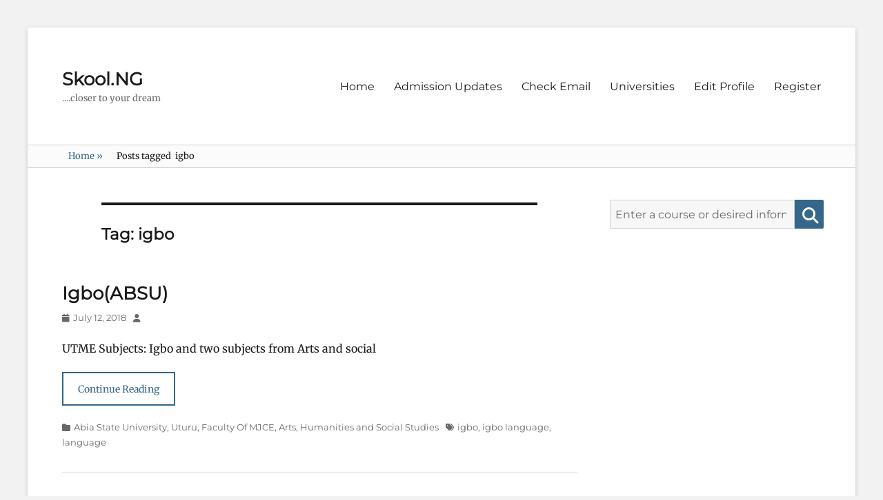

--- FILE ---
content_type: text/html; charset=UTF-8
request_url: https://skool.ng/tag/igbo/
body_size: 40693
content:
        <!DOCTYPE html>
        <html lang="en-US">
        
<head>
        <meta charset="UTF-8">
        <meta name="viewport" content="width=device-width, initial-scale=1, minimum-scale=1">
        <link rel="profile" href="http://gmpg.org/xfn/11">
        <link rel="pingback" href="https://skool.ng/xmlrpc.php">
        <title>igbo &#8211; Skool.NG</title>
<meta name='robots' content='max-image-preview:large' />
	<style>img:is([sizes="auto" i], [sizes^="auto," i]) { contain-intrinsic-size: 3000px 1500px }</style>
	<link rel="alternate" type="application/rss+xml" title="Skool.NG &raquo; Feed" href="https://skool.ng/feed/" />
<link rel="alternate" type="application/rss+xml" title="Skool.NG &raquo; Comments Feed" href="https://skool.ng/comments/feed/" />
<link rel="alternate" type="application/rss+xml" title="Skool.NG &raquo; igbo Tag Feed" href="https://skool.ng/tag/igbo/feed/" />
<script type="text/javascript">
/* <![CDATA[ */
window._wpemojiSettings = {"baseUrl":"https:\/\/s.w.org\/images\/core\/emoji\/16.0.1\/72x72\/","ext":".png","svgUrl":"https:\/\/s.w.org\/images\/core\/emoji\/16.0.1\/svg\/","svgExt":".svg","source":{"concatemoji":"https:\/\/skool.ng\/wp-includes\/js\/wp-emoji-release.min.js?ver=6.8.3"}};
/*! This file is auto-generated */
!function(s,n){var o,i,e;function c(e){try{var t={supportTests:e,timestamp:(new Date).valueOf()};sessionStorage.setItem(o,JSON.stringify(t))}catch(e){}}function p(e,t,n){e.clearRect(0,0,e.canvas.width,e.canvas.height),e.fillText(t,0,0);var t=new Uint32Array(e.getImageData(0,0,e.canvas.width,e.canvas.height).data),a=(e.clearRect(0,0,e.canvas.width,e.canvas.height),e.fillText(n,0,0),new Uint32Array(e.getImageData(0,0,e.canvas.width,e.canvas.height).data));return t.every(function(e,t){return e===a[t]})}function u(e,t){e.clearRect(0,0,e.canvas.width,e.canvas.height),e.fillText(t,0,0);for(var n=e.getImageData(16,16,1,1),a=0;a<n.data.length;a++)if(0!==n.data[a])return!1;return!0}function f(e,t,n,a){switch(t){case"flag":return n(e,"\ud83c\udff3\ufe0f\u200d\u26a7\ufe0f","\ud83c\udff3\ufe0f\u200b\u26a7\ufe0f")?!1:!n(e,"\ud83c\udde8\ud83c\uddf6","\ud83c\udde8\u200b\ud83c\uddf6")&&!n(e,"\ud83c\udff4\udb40\udc67\udb40\udc62\udb40\udc65\udb40\udc6e\udb40\udc67\udb40\udc7f","\ud83c\udff4\u200b\udb40\udc67\u200b\udb40\udc62\u200b\udb40\udc65\u200b\udb40\udc6e\u200b\udb40\udc67\u200b\udb40\udc7f");case"emoji":return!a(e,"\ud83e\udedf")}return!1}function g(e,t,n,a){var r="undefined"!=typeof WorkerGlobalScope&&self instanceof WorkerGlobalScope?new OffscreenCanvas(300,150):s.createElement("canvas"),o=r.getContext("2d",{willReadFrequently:!0}),i=(o.textBaseline="top",o.font="600 32px Arial",{});return e.forEach(function(e){i[e]=t(o,e,n,a)}),i}function t(e){var t=s.createElement("script");t.src=e,t.defer=!0,s.head.appendChild(t)}"undefined"!=typeof Promise&&(o="wpEmojiSettingsSupports",i=["flag","emoji"],n.supports={everything:!0,everythingExceptFlag:!0},e=new Promise(function(e){s.addEventListener("DOMContentLoaded",e,{once:!0})}),new Promise(function(t){var n=function(){try{var e=JSON.parse(sessionStorage.getItem(o));if("object"==typeof e&&"number"==typeof e.timestamp&&(new Date).valueOf()<e.timestamp+604800&&"object"==typeof e.supportTests)return e.supportTests}catch(e){}return null}();if(!n){if("undefined"!=typeof Worker&&"undefined"!=typeof OffscreenCanvas&&"undefined"!=typeof URL&&URL.createObjectURL&&"undefined"!=typeof Blob)try{var e="postMessage("+g.toString()+"("+[JSON.stringify(i),f.toString(),p.toString(),u.toString()].join(",")+"));",a=new Blob([e],{type:"text/javascript"}),r=new Worker(URL.createObjectURL(a),{name:"wpTestEmojiSupports"});return void(r.onmessage=function(e){c(n=e.data),r.terminate(),t(n)})}catch(e){}c(n=g(i,f,p,u))}t(n)}).then(function(e){for(var t in e)n.supports[t]=e[t],n.supports.everything=n.supports.everything&&n.supports[t],"flag"!==t&&(n.supports.everythingExceptFlag=n.supports.everythingExceptFlag&&n.supports[t]);n.supports.everythingExceptFlag=n.supports.everythingExceptFlag&&!n.supports.flag,n.DOMReady=!1,n.readyCallback=function(){n.DOMReady=!0}}).then(function(){return e}).then(function(){var e;n.supports.everything||(n.readyCallback(),(e=n.source||{}).concatemoji?t(e.concatemoji):e.wpemoji&&e.twemoji&&(t(e.twemoji),t(e.wpemoji)))}))}((window,document),window._wpemojiSettings);
/* ]]> */
</script>
<style id='wp-emoji-styles-inline-css' type='text/css'>

	img.wp-smiley, img.emoji {
		display: inline !important;
		border: none !important;
		box-shadow: none !important;
		height: 1em !important;
		width: 1em !important;
		margin: 0 0.07em !important;
		vertical-align: -0.1em !important;
		background: none !important;
		padding: 0 !important;
	}
</style>
<link rel='stylesheet' id='wp-block-library-css' href='https://skool.ng/wp-includes/css/dist/block-library/style.min.css?ver=6.8.3' type='text/css' media='all' />
<style id='wp-block-library-theme-inline-css' type='text/css'>
.wp-block-audio :where(figcaption){color:#555;font-size:13px;text-align:center}.is-dark-theme .wp-block-audio :where(figcaption){color:#ffffffa6}.wp-block-audio{margin:0 0 1em}.wp-block-code{border:1px solid #ccc;border-radius:4px;font-family:Menlo,Consolas,monaco,monospace;padding:.8em 1em}.wp-block-embed :where(figcaption){color:#555;font-size:13px;text-align:center}.is-dark-theme .wp-block-embed :where(figcaption){color:#ffffffa6}.wp-block-embed{margin:0 0 1em}.blocks-gallery-caption{color:#555;font-size:13px;text-align:center}.is-dark-theme .blocks-gallery-caption{color:#ffffffa6}:root :where(.wp-block-image figcaption){color:#555;font-size:13px;text-align:center}.is-dark-theme :root :where(.wp-block-image figcaption){color:#ffffffa6}.wp-block-image{margin:0 0 1em}.wp-block-pullquote{border-bottom:4px solid;border-top:4px solid;color:currentColor;margin-bottom:1.75em}.wp-block-pullquote cite,.wp-block-pullquote footer,.wp-block-pullquote__citation{color:currentColor;font-size:.8125em;font-style:normal;text-transform:uppercase}.wp-block-quote{border-left:.25em solid;margin:0 0 1.75em;padding-left:1em}.wp-block-quote cite,.wp-block-quote footer{color:currentColor;font-size:.8125em;font-style:normal;position:relative}.wp-block-quote:where(.has-text-align-right){border-left:none;border-right:.25em solid;padding-left:0;padding-right:1em}.wp-block-quote:where(.has-text-align-center){border:none;padding-left:0}.wp-block-quote.is-large,.wp-block-quote.is-style-large,.wp-block-quote:where(.is-style-plain){border:none}.wp-block-search .wp-block-search__label{font-weight:700}.wp-block-search__button{border:1px solid #ccc;padding:.375em .625em}:where(.wp-block-group.has-background){padding:1.25em 2.375em}.wp-block-separator.has-css-opacity{opacity:.4}.wp-block-separator{border:none;border-bottom:2px solid;margin-left:auto;margin-right:auto}.wp-block-separator.has-alpha-channel-opacity{opacity:1}.wp-block-separator:not(.is-style-wide):not(.is-style-dots){width:100px}.wp-block-separator.has-background:not(.is-style-dots){border-bottom:none;height:1px}.wp-block-separator.has-background:not(.is-style-wide):not(.is-style-dots){height:2px}.wp-block-table{margin:0 0 1em}.wp-block-table td,.wp-block-table th{word-break:normal}.wp-block-table :where(figcaption){color:#555;font-size:13px;text-align:center}.is-dark-theme .wp-block-table :where(figcaption){color:#ffffffa6}.wp-block-video :where(figcaption){color:#555;font-size:13px;text-align:center}.is-dark-theme .wp-block-video :where(figcaption){color:#ffffffa6}.wp-block-video{margin:0 0 1em}:root :where(.wp-block-template-part.has-background){margin-bottom:0;margin-top:0;padding:1.25em 2.375em}
</style>
<style id='classic-theme-styles-inline-css' type='text/css'>
/*! This file is auto-generated */
.wp-block-button__link{color:#fff;background-color:#32373c;border-radius:9999px;box-shadow:none;text-decoration:none;padding:calc(.667em + 2px) calc(1.333em + 2px);font-size:1.125em}.wp-block-file__button{background:#32373c;color:#fff;text-decoration:none}
</style>
<style id='collapsing-categories-style-inline-css' type='text/css'>


</style>
<style id='global-styles-inline-css' type='text/css'>
:root{--wp--preset--aspect-ratio--square: 1;--wp--preset--aspect-ratio--4-3: 4/3;--wp--preset--aspect-ratio--3-4: 3/4;--wp--preset--aspect-ratio--3-2: 3/2;--wp--preset--aspect-ratio--2-3: 2/3;--wp--preset--aspect-ratio--16-9: 16/9;--wp--preset--aspect-ratio--9-16: 9/16;--wp--preset--color--black: #000000;--wp--preset--color--cyan-bluish-gray: #abb8c3;--wp--preset--color--white: #ffffff;--wp--preset--color--pale-pink: #f78da7;--wp--preset--color--vivid-red: #cf2e2e;--wp--preset--color--luminous-vivid-orange: #ff6900;--wp--preset--color--luminous-vivid-amber: #fcb900;--wp--preset--color--light-green-cyan: #7bdcb5;--wp--preset--color--vivid-green-cyan: #00d084;--wp--preset--color--pale-cyan-blue: #8ed1fc;--wp--preset--color--vivid-cyan-blue: #0693e3;--wp--preset--color--vivid-purple: #9b51e0;--wp--preset--color--medium-black: #222222;--wp--preset--color--gray: #f2f2f2;--wp--preset--color--blue: #34678a;--wp--preset--gradient--vivid-cyan-blue-to-vivid-purple: linear-gradient(135deg,rgba(6,147,227,1) 0%,rgb(155,81,224) 100%);--wp--preset--gradient--light-green-cyan-to-vivid-green-cyan: linear-gradient(135deg,rgb(122,220,180) 0%,rgb(0,208,130) 100%);--wp--preset--gradient--luminous-vivid-amber-to-luminous-vivid-orange: linear-gradient(135deg,rgba(252,185,0,1) 0%,rgba(255,105,0,1) 100%);--wp--preset--gradient--luminous-vivid-orange-to-vivid-red: linear-gradient(135deg,rgba(255,105,0,1) 0%,rgb(207,46,46) 100%);--wp--preset--gradient--very-light-gray-to-cyan-bluish-gray: linear-gradient(135deg,rgb(238,238,238) 0%,rgb(169,184,195) 100%);--wp--preset--gradient--cool-to-warm-spectrum: linear-gradient(135deg,rgb(74,234,220) 0%,rgb(151,120,209) 20%,rgb(207,42,186) 40%,rgb(238,44,130) 60%,rgb(251,105,98) 80%,rgb(254,248,76) 100%);--wp--preset--gradient--blush-light-purple: linear-gradient(135deg,rgb(255,206,236) 0%,rgb(152,150,240) 100%);--wp--preset--gradient--blush-bordeaux: linear-gradient(135deg,rgb(254,205,165) 0%,rgb(254,45,45) 50%,rgb(107,0,62) 100%);--wp--preset--gradient--luminous-dusk: linear-gradient(135deg,rgb(255,203,112) 0%,rgb(199,81,192) 50%,rgb(65,88,208) 100%);--wp--preset--gradient--pale-ocean: linear-gradient(135deg,rgb(255,245,203) 0%,rgb(182,227,212) 50%,rgb(51,167,181) 100%);--wp--preset--gradient--electric-grass: linear-gradient(135deg,rgb(202,248,128) 0%,rgb(113,206,126) 100%);--wp--preset--gradient--midnight: linear-gradient(135deg,rgb(2,3,129) 0%,rgb(40,116,252) 100%);--wp--preset--font-size--small: 13px;--wp--preset--font-size--medium: 20px;--wp--preset--font-size--large: 26px;--wp--preset--font-size--x-large: 42px;--wp--preset--font-size--normal: 16px;--wp--preset--font-size--huge: 28px;--wp--preset--spacing--20: 0.44rem;--wp--preset--spacing--30: 0.67rem;--wp--preset--spacing--40: 1rem;--wp--preset--spacing--50: 1.5rem;--wp--preset--spacing--60: 2.25rem;--wp--preset--spacing--70: 3.38rem;--wp--preset--spacing--80: 5.06rem;--wp--preset--shadow--natural: 6px 6px 9px rgba(0, 0, 0, 0.2);--wp--preset--shadow--deep: 12px 12px 50px rgba(0, 0, 0, 0.4);--wp--preset--shadow--sharp: 6px 6px 0px rgba(0, 0, 0, 0.2);--wp--preset--shadow--outlined: 6px 6px 0px -3px rgba(255, 255, 255, 1), 6px 6px rgba(0, 0, 0, 1);--wp--preset--shadow--crisp: 6px 6px 0px rgba(0, 0, 0, 1);}:where(.is-layout-flex){gap: 0.5em;}:where(.is-layout-grid){gap: 0.5em;}body .is-layout-flex{display: flex;}.is-layout-flex{flex-wrap: wrap;align-items: center;}.is-layout-flex > :is(*, div){margin: 0;}body .is-layout-grid{display: grid;}.is-layout-grid > :is(*, div){margin: 0;}:where(.wp-block-columns.is-layout-flex){gap: 2em;}:where(.wp-block-columns.is-layout-grid){gap: 2em;}:where(.wp-block-post-template.is-layout-flex){gap: 1.25em;}:where(.wp-block-post-template.is-layout-grid){gap: 1.25em;}.has-black-color{color: var(--wp--preset--color--black) !important;}.has-cyan-bluish-gray-color{color: var(--wp--preset--color--cyan-bluish-gray) !important;}.has-white-color{color: var(--wp--preset--color--white) !important;}.has-pale-pink-color{color: var(--wp--preset--color--pale-pink) !important;}.has-vivid-red-color{color: var(--wp--preset--color--vivid-red) !important;}.has-luminous-vivid-orange-color{color: var(--wp--preset--color--luminous-vivid-orange) !important;}.has-luminous-vivid-amber-color{color: var(--wp--preset--color--luminous-vivid-amber) !important;}.has-light-green-cyan-color{color: var(--wp--preset--color--light-green-cyan) !important;}.has-vivid-green-cyan-color{color: var(--wp--preset--color--vivid-green-cyan) !important;}.has-pale-cyan-blue-color{color: var(--wp--preset--color--pale-cyan-blue) !important;}.has-vivid-cyan-blue-color{color: var(--wp--preset--color--vivid-cyan-blue) !important;}.has-vivid-purple-color{color: var(--wp--preset--color--vivid-purple) !important;}.has-black-background-color{background-color: var(--wp--preset--color--black) !important;}.has-cyan-bluish-gray-background-color{background-color: var(--wp--preset--color--cyan-bluish-gray) !important;}.has-white-background-color{background-color: var(--wp--preset--color--white) !important;}.has-pale-pink-background-color{background-color: var(--wp--preset--color--pale-pink) !important;}.has-vivid-red-background-color{background-color: var(--wp--preset--color--vivid-red) !important;}.has-luminous-vivid-orange-background-color{background-color: var(--wp--preset--color--luminous-vivid-orange) !important;}.has-luminous-vivid-amber-background-color{background-color: var(--wp--preset--color--luminous-vivid-amber) !important;}.has-light-green-cyan-background-color{background-color: var(--wp--preset--color--light-green-cyan) !important;}.has-vivid-green-cyan-background-color{background-color: var(--wp--preset--color--vivid-green-cyan) !important;}.has-pale-cyan-blue-background-color{background-color: var(--wp--preset--color--pale-cyan-blue) !important;}.has-vivid-cyan-blue-background-color{background-color: var(--wp--preset--color--vivid-cyan-blue) !important;}.has-vivid-purple-background-color{background-color: var(--wp--preset--color--vivid-purple) !important;}.has-black-border-color{border-color: var(--wp--preset--color--black) !important;}.has-cyan-bluish-gray-border-color{border-color: var(--wp--preset--color--cyan-bluish-gray) !important;}.has-white-border-color{border-color: var(--wp--preset--color--white) !important;}.has-pale-pink-border-color{border-color: var(--wp--preset--color--pale-pink) !important;}.has-vivid-red-border-color{border-color: var(--wp--preset--color--vivid-red) !important;}.has-luminous-vivid-orange-border-color{border-color: var(--wp--preset--color--luminous-vivid-orange) !important;}.has-luminous-vivid-amber-border-color{border-color: var(--wp--preset--color--luminous-vivid-amber) !important;}.has-light-green-cyan-border-color{border-color: var(--wp--preset--color--light-green-cyan) !important;}.has-vivid-green-cyan-border-color{border-color: var(--wp--preset--color--vivid-green-cyan) !important;}.has-pale-cyan-blue-border-color{border-color: var(--wp--preset--color--pale-cyan-blue) !important;}.has-vivid-cyan-blue-border-color{border-color: var(--wp--preset--color--vivid-cyan-blue) !important;}.has-vivid-purple-border-color{border-color: var(--wp--preset--color--vivid-purple) !important;}.has-vivid-cyan-blue-to-vivid-purple-gradient-background{background: var(--wp--preset--gradient--vivid-cyan-blue-to-vivid-purple) !important;}.has-light-green-cyan-to-vivid-green-cyan-gradient-background{background: var(--wp--preset--gradient--light-green-cyan-to-vivid-green-cyan) !important;}.has-luminous-vivid-amber-to-luminous-vivid-orange-gradient-background{background: var(--wp--preset--gradient--luminous-vivid-amber-to-luminous-vivid-orange) !important;}.has-luminous-vivid-orange-to-vivid-red-gradient-background{background: var(--wp--preset--gradient--luminous-vivid-orange-to-vivid-red) !important;}.has-very-light-gray-to-cyan-bluish-gray-gradient-background{background: var(--wp--preset--gradient--very-light-gray-to-cyan-bluish-gray) !important;}.has-cool-to-warm-spectrum-gradient-background{background: var(--wp--preset--gradient--cool-to-warm-spectrum) !important;}.has-blush-light-purple-gradient-background{background: var(--wp--preset--gradient--blush-light-purple) !important;}.has-blush-bordeaux-gradient-background{background: var(--wp--preset--gradient--blush-bordeaux) !important;}.has-luminous-dusk-gradient-background{background: var(--wp--preset--gradient--luminous-dusk) !important;}.has-pale-ocean-gradient-background{background: var(--wp--preset--gradient--pale-ocean) !important;}.has-electric-grass-gradient-background{background: var(--wp--preset--gradient--electric-grass) !important;}.has-midnight-gradient-background{background: var(--wp--preset--gradient--midnight) !important;}.has-small-font-size{font-size: var(--wp--preset--font-size--small) !important;}.has-medium-font-size{font-size: var(--wp--preset--font-size--medium) !important;}.has-large-font-size{font-size: var(--wp--preset--font-size--large) !important;}.has-x-large-font-size{font-size: var(--wp--preset--font-size--x-large) !important;}
:where(.wp-block-post-template.is-layout-flex){gap: 1.25em;}:where(.wp-block-post-template.is-layout-grid){gap: 1.25em;}
:where(.wp-block-columns.is-layout-flex){gap: 2em;}:where(.wp-block-columns.is-layout-grid){gap: 2em;}
:root :where(.wp-block-pullquote){font-size: 1.5em;line-height: 1.6;}
</style>
<link rel='stylesheet' id='clean-education-fonts-css' href='https://skool.ng/wp-content/fonts/1def04b594808600266ddbe980644210.css?ver=2.4' type='text/css' media='all' />
<link rel='stylesheet' id='clean-education-style-css' href='https://skool.ng/wp-content/themes/clean-education/style.css?ver=20250623-74121' type='text/css' media='all' />
<link rel='stylesheet' id='clean-education-block-style-css' href='https://skool.ng/wp-content/themes/clean-education/css/blocks.css?ver=1.0' type='text/css' media='all' />
<link rel='stylesheet' id='font-awesome-css' href='https://skool.ng/wp-content/themes/clean-education/css/font-awesome/css/all.min.css?ver=6.7.2' type='text/css' media='all' />
<!--[if lt IE 9]>
<script type="text/javascript" src="https://skool.ng/wp-content/themes/clean-education/js/html5.min.js?ver=3.7.3" id="clean-education-html5-js"></script>
<![endif]-->
<script type="text/javascript" src="https://skool.ng/wp-includes/js/jquery/jquery.min.js?ver=3.7.1" id="jquery-core-js"></script>
<script type="text/javascript" src="https://skool.ng/wp-includes/js/jquery/jquery-migrate.min.js?ver=3.4.1" id="jquery-migrate-js"></script>
<script type="text/javascript" id="clean-education-custom-scripts-js-extra">
/* <![CDATA[ */
var screenReaderText = {"expand":"expand child menu","collapse":"collapse child menu"};
/* ]]> */
</script>
<script type="text/javascript" src="https://skool.ng/wp-content/themes/clean-education/js/custom-scripts.min.js" id="clean-education-custom-scripts-js"></script>
<link rel="https://api.w.org/" href="https://skool.ng/wp-json/" /><link rel="alternate" title="JSON" type="application/json" href="https://skool.ng/wp-json/wp/v2/tags/178" /><link rel="EditURI" type="application/rsd+xml" title="RSD" href="https://skool.ng/xmlrpc.php?rsd" />
<meta name="generator" content="WordPress 6.8.3" />
<script type="application/ld+json">{"@context":"http:\/\/schema.org","@type":"BreadcrumbList","itemListElement":[{"@type":"ListItem","position":1,"item":{"@id":"https:\/\/skool.ng\/","name":"Home"}},{"@type":"ListItem","position":2,"item":{"name":"Posts tagged igbo"}}]}</script>      <meta name="onesignal" content="wordpress-plugin"/>
            <script>

      window.OneSignalDeferred = window.OneSignalDeferred || [];

      OneSignalDeferred.push(function(OneSignal) {
        var oneSignal_options = {};
        window._oneSignalInitOptions = oneSignal_options;

        oneSignal_options['serviceWorkerParam'] = { scope: '/' };
oneSignal_options['serviceWorkerPath'] = 'OneSignalSDKWorker.js.php';

        OneSignal.Notifications.setDefaultUrl("https://skool.ng");

        oneSignal_options['wordpress'] = true;
oneSignal_options['appId'] = 'a9c334d9-d1f1-4f6d-9636-e2b492dcd7c2';
oneSignal_options['allowLocalhostAsSecureOrigin'] = true;
oneSignal_options['welcomeNotification'] = { };
oneSignal_options['welcomeNotification']['title'] = "";
oneSignal_options['welcomeNotification']['message'] = "";
oneSignal_options['path'] = "https://skool.ng/wp-content/plugins/onesignal-free-web-push-notifications/sdk_files/";
oneSignal_options['promptOptions'] = { };
oneSignal_options['notifyButton'] = { };
oneSignal_options['notifyButton']['enable'] = true;
oneSignal_options['notifyButton']['position'] = 'bottom-right';
oneSignal_options['notifyButton']['theme'] = 'default';
oneSignal_options['notifyButton']['size'] = 'medium';
oneSignal_options['notifyButton']['showCredit'] = true;
oneSignal_options['notifyButton']['text'] = {};
              OneSignal.init(window._oneSignalInitOptions);
              OneSignal.Slidedown.promptPush()      });

      function documentInitOneSignal() {
        var oneSignal_elements = document.getElementsByClassName("OneSignal-prompt");

        var oneSignalLinkClickHandler = function(event) { OneSignal.Notifications.requestPermission(); event.preventDefault(); };        for(var i = 0; i < oneSignal_elements.length; i++)
          oneSignal_elements[i].addEventListener('click', oneSignalLinkClickHandler, false);
      }

      if (document.readyState === 'complete') {
           documentInitOneSignal();
      }
      else {
           window.addEventListener("load", function(event){
               documentInitOneSignal();
          });
      }
    </script>
<!-- There is no amphtml version available for this URL. --></head>

<body class="archive tag tag-igbo tag-178 wp-embed-responsive wp-theme-clean-education group-blog two-columns content-left excerpt-image-left mobile-menu-one">


        <div id="page" class="hfeed site">
                <a class="skip-link screen-reader-text" href="#content">Skip to content</a>

        <header id="masthead" class="site-header" role="banner">
            <div class="wrapper site-header-main">
        <div class="site-branding"><div id="site-header" ><p class="site-title"><a href="https://skool.ng/">Skool.NG</a></p><p class="site-description">....closer to your dream</p>
		</div><!-- #site-header --></div><!-- #site-branding-->        <button id="menu-toggle-primary" class="menu-toggle">Menu</button>

        <div id="site-header-menu-primary" class="site-header-menu">
                <nav id="site-navigation-primary" class="main-navigation" role="navigation" aria-label="Primary Menu">
                <h3 class="screen-reader-text">Primary menu</h3>
                    <ul id="menu-main" class="menu primary-menu"><li id="menu-item-1134" class="menu-item menu-item-type-post_type menu-item-object-page menu-item-home menu-item-1134"><a href="https://skool.ng/school-by-course/">Home</a></li>
<li id="menu-item-799" class="menu-item menu-item-type-taxonomy menu-item-object-category menu-item-799"><a href="https://skool.ng/category/admissionupdates/">Admission Updates</a></li>
<li id="menu-item-7625" class="menu-item menu-item-type-custom menu-item-object-custom menu-item-7625"><a href="https://skool.ng/thewebmail/">Check Email</a></li>
<li id="menu-item-773" class="menu-item menu-item-type-taxonomy menu-item-object-post_tag menu-item-773"><a href="https://skool.ng/tag/university/">Universities</a></li>
<li id="menu-item-7365" class="menu-item menu-item-type-post_type menu-item-object-page menu-item-7365"><a href="https://skool.ng/edit-profile/">Edit Profile</a></li>
<li id="menu-item-7366" class="menu-item menu-item-type-post_type menu-item-object-page menu-item-7366"><a href="https://skool.ng/register/">Register</a></li>
</ul>                </nav><!-- .main-navigation -->
        </div><!-- .site-header-menu -->
                </div><!-- .wrapper -->
        </header><!-- #masthead -->
        <!-- Disable Header Image --><div id="breadcrumb-list">
					<div class="wrapper"><span class="breadcrumb"><a href="https://skool.ng/">Home <span class="sep">&raquo;</span><!-- .sep --></a></span><span class="breadcrumb-current"><span class="tag-text">Posts tagged &nbsp</span>igbo</span></div><!-- .wrapper -->
			</div><!-- #breadcrumb-list -->        <div id="content" class="site-content">
            <div class="wrapper">
    
	<div id="primary" class="content-area">
		<main id="main" class="site-main" role="main">

		
			<header class="page-header">
				<h1 class="page-title">Tag: <span>igbo</span></h1>			</header><!-- .page-header -->

						
				
<article id="post-2573" class="post-2573 post type-post status-publish format-standard hentry category-abia-state-university-uturu category-mjce-humanities-and-social-studies tag-igbo tag-igbo-language tag-language">
	<div class="archive-post-wrap">
		
		<div class="entry-container">
			<header class="entry-header">
				
				<h2 class="entry-title"><a href="https://skool.ng/2018/07/12/igboabsu/" rel="bookmark">Igbo(ABSU)</a></h2>

				
					<p class="entry-meta"><span class="posted-on"><span class="screen-reader-text">Posted on</span><a href="https://skool.ng/2018/07/12/igboabsu/" rel="bookmark"><time class="entry-date published updated" datetime="2018-07-12T21:55:36+00:00">July 12, 2018</time></a></span><span class="byline"><span class="author vcard"><span class="screen-reader-text">Author</span><a class="url fn n" href="https://skool.ng/author/"></a></span></span></p><!-- .entry-meta -->
							</header><!-- .entry-header -->

							<div class="entry-summary">
					<p>UTME Subjects: Igbo and two subjects from Arts and social <span class="readmore"><a href="https://skool.ng/2018/07/12/igboabsu/">Continue Reading</a></span></p>
				</div><!-- .entry-summary -->
			
			<footer class="entry-footer">
				<p class="entry-meta"><span class="cat-links"><span class="screen-reader-text">Categories</span><a href="https://skool.ng/category/state-institutions/state-university/abia-state-university-uturu/" rel="category tag">Abia State University, Uturu</a>, <a href="https://skool.ng/category/state-institutions/state-university/abia-state-university-uturu/mjce-humanities-and-social-studies/" rel="category tag">Faculty Of MJCE, Arts, Humanities and Social Studies</a></span><span class="tags-links"><span class="screen-reader-text">Tags</span><a href="https://skool.ng/tag/igbo/" rel="tag">igbo</a>, <a href="https://skool.ng/tag/igbo-language/" rel="tag">igbo language</a>, <a href="https://skool.ng/tag/language/" rel="tag">language</a></span></p><!-- .entry-meta -->			</footer><!-- .entry-footer -->
		</div><!-- .entry-container -->
	</div><!-- .archive-post-wrap -->
</article><!-- #post -->
			
				
<article id="post-2471" class="post-2471 post type-post status-publish format-standard hentry category-abia-state-university-uturu category-education-abia-state-university-uturu tag-edu tag-education tag-education-and-igbo tag-igbo tag-igbo-edu tag-igbo-education">
	<div class="archive-post-wrap">
		
		<div class="entry-container">
			<header class="entry-header">
				
				<h2 class="entry-title"><a href="https://skool.ng/2018/07/12/education-and-igboabsu/" rel="bookmark">Education and Igbo(ABSU)</a></h2>

				
					<p class="entry-meta"><span class="posted-on"><span class="screen-reader-text">Posted on</span><a href="https://skool.ng/2018/07/12/education-and-igboabsu/" rel="bookmark"><time class="entry-date published updated" datetime="2018-07-12T20:42:21+00:00">July 12, 2018</time></a></span><span class="byline"><span class="author vcard"><span class="screen-reader-text">Author</span><a class="url fn n" href="https://skool.ng/author/"></a></span></span></p><!-- .entry-meta -->
							</header><!-- .entry-header -->

							<div class="entry-summary">
					<p>UTME Subjects: Igbo and two other Arts subjects. &nbsp; O&#8217;LEVEL <span class="readmore"><a href="https://skool.ng/2018/07/12/education-and-igboabsu/">Continue Reading</a></span></p>
				</div><!-- .entry-summary -->
			
			<footer class="entry-footer">
				<p class="entry-meta"><span class="cat-links"><span class="screen-reader-text">Categories</span><a href="https://skool.ng/category/state-institutions/state-university/abia-state-university-uturu/" rel="category tag">Abia State University, Uturu</a>, <a href="https://skool.ng/category/state-institutions/state-university/abia-state-university-uturu/education-abia-state-university-uturu/" rel="category tag">Faculty of Education</a></span><span class="tags-links"><span class="screen-reader-text">Tags</span><a href="https://skool.ng/tag/edu/" rel="tag">edu</a>, <a href="https://skool.ng/tag/education/" rel="tag">EDUCATION</a>, <a href="https://skool.ng/tag/education-and-igbo/" rel="tag">Education and Igbo</a>, <a href="https://skool.ng/tag/igbo/" rel="tag">igbo</a>, <a href="https://skool.ng/tag/igbo-edu/" rel="tag">igbo edu</a>, <a href="https://skool.ng/tag/igbo-education/" rel="tag">igbo education</a></span></p><!-- .entry-meta -->			</footer><!-- .entry-footer -->
		</div><!-- .entry-container -->
	</div><!-- .archive-post-wrap -->
</article><!-- #post -->
			
				
<article id="post-896" class="post-896 post type-post status-publish format-standard hentry category-faculty-of-education-unilag tag-education tag-faculty-of-education tag-igbo tag-igbo-education tag-unilag">
	<div class="archive-post-wrap">
		
		<div class="entry-container">
			<header class="entry-header">
				
				<h2 class="entry-title"><a href="https://skool.ng/2018/06/25/igbo-educationunilag/" rel="bookmark">IGBO EDUCATION(unilag)</a></h2>

				
					<p class="entry-meta"><span class="posted-on"><span class="screen-reader-text">Posted on</span><a href="https://skool.ng/2018/06/25/igbo-educationunilag/" rel="bookmark"><time class="entry-date published" datetime="2018-06-25T11:50:09+00:00">June 25, 2018</time><time class="updated" datetime="2019-01-09T14:47:10+00:00">January 9, 2019</time></a></span><span class="byline"><span class="author vcard"><span class="screen-reader-text">Author</span><a class="url fn n" href="https://skool.ng/author/"></a></span></span></p><!-- .entry-meta -->
							</header><!-- .entry-header -->

							<div class="entry-summary">
					<p>Admission Requirement UTME Subjects:English Language and any three of Literature-in-English, <span class="readmore"><a href="https://skool.ng/2018/06/25/igbo-educationunilag/">Continue Reading</a></span></p>
				</div><!-- .entry-summary -->
			
			<footer class="entry-footer">
				<p class="entry-meta"><span class="cat-links"><span class="screen-reader-text">Categories</span><a href="https://skool.ng/category/federal-institutions/federal-universities/unilag/faculty-of-education-unilag/" rel="category tag">Faculty of Education</a></span><span class="tags-links"><span class="screen-reader-text">Tags</span><a href="https://skool.ng/tag/education/" rel="tag">EDUCATION</a>, <a href="https://skool.ng/tag/faculty-of-education/" rel="tag">Faculty of Education</a>, <a href="https://skool.ng/tag/igbo/" rel="tag">igbo</a>, <a href="https://skool.ng/tag/igbo-education/" rel="tag">igbo education</a>, <a href="https://skool.ng/tag/unilag/" rel="tag">unilag</a></span></p><!-- .entry-meta -->			</footer><!-- .entry-footer -->
		</div><!-- .entry-container -->
	</div><!-- .archive-post-wrap -->
</article><!-- #post -->
			
				
<article id="post-638" class="post-638 post type-post status-publish format-standard hentry category-faculty-of-arts-university-of-ibadan tag-african-languages tag-anthropology tag-archaeology tag-art tag-classics tag-communication tag-communication-language-arts tag-english-language-literature tag-european-studies tag-igbo tag-linguistics tag-linguistics-african tag-ui tag-yoruba">
	<div class="archive-post-wrap">
		
		<div class="entry-container">
			<header class="entry-header">
				
				<h2 class="entry-title"><a href="https://skool.ng/2018/06/23/linguistics-african-languagesui/" rel="bookmark">LINGUISTICS &#038; AFRICAN LANGUAGES(ui)</a></h2>

				
					<p class="entry-meta"><span class="posted-on"><span class="screen-reader-text">Posted on</span><a href="https://skool.ng/2018/06/23/linguistics-african-languagesui/" rel="bookmark"><time class="entry-date published" datetime="2018-06-23T13:41:19+00:00">June 23, 2018</time><time class="updated" datetime="2019-01-09T13:13:01+00:00">January 9, 2019</time></a></span><span class="byline"><span class="author vcard"><span class="screen-reader-text">Author</span><a class="url fn n" href="https://skool.ng/author/"></a></span></span></p><!-- .entry-meta -->
							</header><!-- .entry-header -->

							<div class="entry-summary">
					<p>Admission Requirements UTME Subjects:English Language, one Arts subject and any <span class="readmore"><a href="https://skool.ng/2018/06/23/linguistics-african-languagesui/">Continue Reading</a></span></p>
				</div><!-- .entry-summary -->
			
			<footer class="entry-footer">
				<p class="entry-meta"><span class="cat-links"><span class="screen-reader-text">Categories</span><a href="https://skool.ng/category/federal-institutions/federal-universities/university-of-ibadan/faculty-of-arts-university-of-ibadan/" rel="category tag">Faculty of Arts</a></span><span class="tags-links"><span class="screen-reader-text">Tags</span><a href="https://skool.ng/tag/african-languages/" rel="tag">african languages</a>, <a href="https://skool.ng/tag/anthropology/" rel="tag">Anthropology</a>, <a href="https://skool.ng/tag/archaeology/" rel="tag">Archaeology</a>, <a href="https://skool.ng/tag/art/" rel="tag">art</a>, <a href="https://skool.ng/tag/classics/" rel="tag">classics</a>, <a href="https://skool.ng/tag/communication/" rel="tag">communication</a>, <a href="https://skool.ng/tag/communication-language-arts/" rel="tag">Communication &amp; Language Arts</a>, <a href="https://skool.ng/tag/english-language-literature/" rel="tag">English Language &amp; Literature</a>, <a href="https://skool.ng/tag/european-studies/" rel="tag">European Studies</a>, <a href="https://skool.ng/tag/igbo/" rel="tag">igbo</a>, <a href="https://skool.ng/tag/linguistics/" rel="tag">LINGUISTICS</a>, <a href="https://skool.ng/tag/linguistics-african/" rel="tag">Linguistics &amp; African</a>, <a href="https://skool.ng/tag/ui/" rel="tag">UI</a>, <a href="https://skool.ng/tag/yoruba/" rel="tag">yoruba</a></span></p><!-- .entry-meta -->			</footer><!-- .entry-footer -->
		</div><!-- .entry-container -->
	</div><!-- .archive-post-wrap -->
</article><!-- #post -->
			
				
<article id="post-681" class="post-681 post type-post status-publish format-standard hentry category-faculty-of-arts-university-of-ibadan category-university-of-ibadan tag-art tag-faculty-of-art tag-igbo tag-ui">
	<div class="archive-post-wrap">
		
		<div class="entry-container">
			<header class="entry-header">
				
				<h2 class="entry-title"><a href="https://skool.ng/2018/06/23/igboui/" rel="bookmark">IGBO(UI)</a></h2>

				
					<p class="entry-meta"><span class="posted-on"><span class="screen-reader-text">Posted on</span><a href="https://skool.ng/2018/06/23/igboui/" rel="bookmark"><time class="entry-date published" datetime="2018-06-23T13:16:35+00:00">June 23, 2018</time><time class="updated" datetime="2019-01-09T14:38:49+00:00">January 9, 2019</time></a></span><span class="byline"><span class="author vcard"><span class="screen-reader-text">Author</span><a class="url fn n" href="https://skool.ng/author/"></a></span></span></p><!-- .entry-meta -->
							</header><!-- .entry-header -->

							<div class="entry-summary">
					<p>Admission Requirement UTME Subjects:English Language, two Arts subjects including Igbo <span class="readmore"><a href="https://skool.ng/2018/06/23/igboui/">Continue Reading</a></span></p>
				</div><!-- .entry-summary -->
			
			<footer class="entry-footer">
				<p class="entry-meta"><span class="cat-links"><span class="screen-reader-text">Categories</span><a href="https://skool.ng/category/federal-institutions/federal-universities/university-of-ibadan/faculty-of-arts-university-of-ibadan/" rel="category tag">Faculty of Arts</a>, <a href="https://skool.ng/category/federal-institutions/federal-universities/university-of-ibadan/" rel="category tag">University of Ibadan</a></span><span class="tags-links"><span class="screen-reader-text">Tags</span><a href="https://skool.ng/tag/art/" rel="tag">art</a>, <a href="https://skool.ng/tag/faculty-of-art/" rel="tag">faculty of art</a>, <a href="https://skool.ng/tag/igbo/" rel="tag">igbo</a>, <a href="https://skool.ng/tag/ui/" rel="tag">UI</a></span></p><!-- .entry-meta -->			</footer><!-- .entry-footer -->
		</div><!-- .entry-container -->
	</div><!-- .archive-post-wrap -->
</article><!-- #post -->
			
					
		</main><!-- #main -->
	</div><!-- #primary -->

	<aside class="sidebar sidebar-primary widget-area" role="complementary">
		<section id="search-3" class="widget widget_search"><div class="widget-wrap">
<form role="search" method="get" class="search-form" action="https://skool.ng/">
	<label>
		<span class="screen-reader-text">Search for:</span>
		<input type="search" class="search-field" placeholder="Enter a course or desired information" value="" name="s" title="Search for:">
	</label>
	<button type="submit" class="search-submit"><span class="screen-reader-text">Search</span></button>
</form>
</div><!-- .widget-wrap --></section><!-- .widget -->	</aside><!-- .sidebar sidebar-primary widget-area -->

            </div><!-- .wrapper -->
        </div><!-- #content -->
        
        <footer id="colophon" class="site-footer" role="contentinfo">
            <div class="wrapper">
        
    	<div id="site-generator" class="site-info two">
    		<div class="wrapper">
    			<div id="footer-left-content" class="copyright">Copyright &copy; 2026 <a href="https://skool.ng/">Skool.NG</a>. All Rights Reserved. </div>

    			<div id="footer-right-content" class="powered">Clean Education&nbsp;by&nbsp;<a target="_blank" href="https://catchthemes.com/">Catch Themes</a></div>
			</div><!-- .wrapper -->
		</div><!-- #site-generator -->            </div><!-- .wrapper -->
        </footer><!-- #colophon -->
                </div><!-- #page -->
        
<a href="#masthead" id="scrollup" class="scroll-to-top"><span class="screen-reader-text">Scroll Up</span></a>
<script type="speculationrules">
{"prefetch":[{"source":"document","where":{"and":[{"href_matches":"\/*"},{"not":{"href_matches":["\/wp-*.php","\/wp-admin\/*","\/wp-content\/uploads\/*","\/wp-content\/*","\/wp-content\/plugins\/*","\/wp-content\/themes\/clean-education\/*","\/*\\?(.+)"]}},{"not":{"selector_matches":"a[rel~=\"nofollow\"]"}},{"not":{"selector_matches":".no-prefetch, .no-prefetch a"}}]},"eagerness":"conservative"}]}
</script>
<script type="text/javascript" src="https://skool.ng/wp-content/themes/clean-education/js/navigation.min.js?ver=2.4" id="clean-education-navigation-js"></script>
<script type="text/javascript" src="https://skool.ng/wp-content/themes/clean-education/js/skip-link-focus-fix.min.js?ver=2.4" id="clean-education-skip-link-focus-fix-js"></script>
<script type="text/javascript" src="https://skool.ng/wp-content/themes/clean-education/js/jquery.cycle/jquery.cycle2.min.js?ver=2.1.5" id="jquery-cycle2-js"></script>
<script type="text/javascript" src="https://skool.ng/wp-content/themes/clean-education/js/jquery.cycle/jquery.cycle2.flip.min.js?ver=2.4" id="jquery-cycle2-flip-js"></script>
<script type="text/javascript" src="https://skool.ng/wp-content/themes/clean-education/js/scrollup.min.js?ver=2.4" id="clean-education-scrollup-js"></script>
<script type="text/javascript" src="https://cdn.onesignal.com/sdks/web/v16/OneSignalSDK.page.js?ver=1.0.0" id="remote_sdk-js" defer="defer" data-wp-strategy="defer"></script>

</body>
</html>

--- FILE ---
content_type: text/css
request_url: https://skool.ng/wp-content/themes/clean-education/style.css?ver=20250623-74121
body_size: 95516
content:
/*
Theme Name: Clean Education
Theme URI: https://catchthemes.com/themes/clean-education/
Author: Catch Themes
Author URI: https://catchthemes.com/
Description: Clean Education, the free Education WordPress theme portrays your education website as simple, clean and user-friendly. In the first visit, it makes sure that your visitors are provided easy access to any area they like. The layout is responsive and your website looks good through any device. The Education WordPress theme has powerful theme customization options. With dedicated separate sections for courses, professors, recent news, events and testimonials, you can display your best features to your visitors. The comprehensive design makes sure your website gains healthy exposure. The features in Clean Education Theme enable you to display your most impressive content on the forefront of the website. Because first impressions always matter. Clean Education Theme gives you the perfect online niche that is dynamic, multifunctional and upfront. This theme is translation ready. Check out Theme Instructions at https://catchthemes.com/theme-instructions/clean-education/, Support at https://catchthemes.com/support/ and Demo at https://catchthemes.com/demo/clean-education/
Version: 2.4
Requires at least: 5.9
Tested up to: 6.8
Requires PHP: 5.6
License: GNU General Public License, version 3 (GPLv3)
License URI: http://www.gnu.org/licenses/gpl-3.0.txt
Text Domain: clean-education
Domain Path: /languages/
Tags:  one-column, two-columns, left-sidebar, right-sidebar, grid-layout, custom-background, custom-colors, custom-header, custom-menu, editor-style, featured-image-header, featured-images, flexible-header, front-page-post-form, post-formats, sticky-post, theme-options, threaded-comments, translation-ready, footer-widgets, blog, education, portfolio

Resetting and rebuilding styles have been helped along thanks to the fine work of
Eric Meyer http://meyerweb.com/eric/tools/css/reset/index.html
along with Nicolas Gallagher and Jonathan Neal http://necolas.github.com/normalize.css/
and Blueprint http://www.blueprintcss.org/
*/


/**
 * Table of Contents
 *
 * 1.0 - Normalize
 * 2.0 - Font Awesome
 * 3.0 - Typography
 * 4.0 - Elements
 * 5.0 - Forms
 * 6.0 - Navigation
 *   6.1 - Links
 *   6.2 - Menus
 * 7.0 - Accessibility
 * 8.0 - Alignments
 * 9.0 - Clearings
 * 10.0 - Widgets
 * 11.0 - Content
 *    11.1 - Header
 *    11.2 - Posts and pages
 *    11.3 - Post Formats
 *    11.4 - Comments
 *    11.5 - Sidebar
 *    11.6 - Footer
 * 12.0 - Media
 *    12.1 - Captions
 *    12.2 - Galleries
 * 13.0 - Multisite
 * 14.0 - Extra Elements
 *    14.1 - Scrollup
 *    14.2 - Breadcrumb
 *    14.3 - Header Featured Image
 *    14.4 - Slider
 *    14.5 - Hero Content
 *    14.6 - Header Highlight Content
 *    14.7 - Portfolio
 *    14.8 - Featured Content & courses
 *    14.9 - Promotion Headline
 *    14.10 - Logo Slider
 *    14.11 - WooCommerce
 *    14.12 - News Ticker
 *    14.13 - Social Icons
 * 15.0 - General Padding & Margins
 * 16.0 - Media Queries
 *    16.1 - >= 568px
 *    16.2 - >= 736px
 *    16.3 - >= 900px
 *    16.4 - >= 1024px
 *    16.5 - >= 1200px
 * 17.0 - Print
 */


/**
 * 1.0 - Normalize
 *
 * Normalizing styles have been helped along thanks to the fine work of
 * Nicolas Gallagher and Jonathan Neal http://necolas.github.com/normalize.css/
 */

html {
	font-family: sans-serif;
	-webkit-text-size-adjust: 100%;
	-ms-text-size-adjust: 100%;
}

body {
	margin: 0;
}

article,
aside,
details,
figcaption,
figure,
footer,
header,
main,
menu,
nav,
section,
summary {
	display: block;
}

audio,
canvas,
progress,
video {
	display: inline-block;
	vertical-align: baseline;
}

audio:not([controls]) {
	display: none;
	height: 0;
}

[hidden],
template {
	display: none;
}

a {
	background-color: transparent;
}

abbr[title] {
	border-bottom: 1px dotted;
}

b,
strong {
	font-weight: 700;
}

small {
	font-size: 80%;
}

sub,
sup {
	font-size: 75%;
	line-height: 0;
	position: relative;
	vertical-align: baseline;
}

sup {
	top: -0.5em;
}

sub {
	bottom: -0.25em;
}

img {
	border: 0;
}

svg:not(:root) {
	overflow: hidden;
}

figure {
	margin: 0;
}

hr {
	-webkit-box-sizing: content-box;
	-moz-box-sizing: content-box;
	box-sizing: content-box;
}

code,
kbd,
pre,
samp {
	font-size: 1em;
}

button,
input,
optgroup,
select,
textarea {
	color: inherit;
	font: inherit;
	margin: 0;
}

select {
	text-transform: none;
}

button {
	overflow: visible;
}

button,
input,
select,
textarea {
	max-width: 100%;
}

button,
html input[type="button"],
input[type="reset"],
input[type="submit"] {
	-webkit-appearance: button;
	cursor: pointer;
}

button[disabled],
html input[disabled] {
	cursor: default;
	opacity: .5;
}

button::-moz-focus-inner,
input::-moz-focus-inner {
	border: 0;
	padding: 0;
}

input[type="checkbox"],
input[type="radio"] {
	-webkit-box-sizing: border-box;
	-moz-box-sizing: border-box;
	box-sizing: border-box;
	margin-right: 0.4375em;
	padding: 0;
}

input[type="date"]::-webkit-inner-spin-button,
input[type="date"]::-webkit-outer-spin-button,
input[type="time"]::-webkit-inner-spin-button,
input[type="time"]::-webkit-outer-spin-button,
input[type="datetime-local"]::-webkit-inner-spin-button,
input[type="datetime-local"]::-webkit-outer-spin-button,
input[type="week"]::-webkit-inner-spin-button,
input[type="week"]::-webkit-outer-spin-button,
input[type="month"]::-webkit-inner-spin-button,
input[type="month"]::-webkit-outer-spin-button,
input[type="number"]::-webkit-inner-spin-button,
input[type="number"]::-webkit-outer-spin-button {
	height: auto;
}

input[type="search"] {
	-webkit-appearance: textfield;
}

input[type="search"]::-webkit-search-cancel-button,
input[type="search"]::-webkit-search-decoration {
	-webkit-appearance: none;
}

fieldset {
	border: 1px solid #d1d1d1;
	margin: 0 0 1.75em;
	min-width: inherit;
	padding: 0.875em;
}

fieldset> :last-child {
	margin-bottom: 0;
}

legend {
	border: 0;
	padding: 0;
}

textarea {
	overflow: auto;
	vertical-align: top;
}

optgroup {
	font-weight: bold;
}


/**
 * 2.0 - Font Awesome
 */

.menu-item-has-children a:after,
.page_item_has_children a:after,
.dropdown-toggle:after,
.bypostauthor>article .fn:after,
.comment-reply-title small a:before,
#slider-section .cycle-prev:before,
#slider-section .cycle-next:before,
#courses-section .content-prev:before,
#courses-section .content-next:before,
#testimonial-section .content-prev:before,
#testimonial-section .content-next:before,
#search-toggle:before,
.search-submit:before,
#scrollup:before,
.entry-meta a:before,
.entry-footer a:before,
.comment-metadata a:before,
.menu-toggle:before,
.news-ticker-label:after {
	-moz-osx-font-smoothing: grayscale;
	-webkit-font-smoothing: antialiased;
	display: var(--fa-display, inline-block);
	font-style: normal;
	font-variant: normal;
	line-height: 1;
	text-rendering: auto;
}

.menu-item-has-children a:after,
.page_item_has_children a:after,
.dropdown-toggle:after,
.bypostauthor>article .fn:after,
.comment-reply-title small a:before,
#slider-section .cycle-prev:before,
#slider-section .cycle-next:before,
#courses-section .content-prev:before,
#courses-section .content-next:before,
#testimonial-section .content-prev:before,
#testimonial-section .content-next:before,
#search-toggle:before,
.search-submit:before,
#scrollup:before,
.entry-meta a:before,
.entry-footer a:before,
.comment-metadata a:before,
.menu-toggle:before,
.news-ticker-label:after {
	font-family: "Font Awesome 6 Free";
	font-weight: 900;
}

.entry-meta a:before,
.entry-footer a:before {
	margin-right: 2px;
}

.news-ticker-label:after {
	content: "\f107";
	font-size: 19px;
	line-height: 1;
	margin-left: 0.3125em;
	padding-bottom: 5px;
}

.menu-toggle:before {
	content: "\f0c9";
	margin-right: 0.25em;
}

.menu-toggle.toggled-on:before {
	content: "\f00d";
}

#search-toggle:before {
	content: "\f002";
}

#scrollup:before {
	content: '\f106';
}

#slider-section .cycle-prev:before,
#courses-section .content-prev:before,
#testimonial-section .content-prev:before {
	content: "\f104";
}

#slider-section .cycle-next:before,
#courses-section .content-next:before,
#testimonial-section .content-next:before {
	content: "\f105";
}

.entry-meta .posted-on a:before,
.comment-metadata a:before {
	content: "\f133";
}

.entry-meta .author a:before {
	content: "\f007";
}

.edit-link a:before {
	content: "\f044";
}

.cat-links span+a:before {
	content: "\f07b";
}

.tags-links span+a:before {
	content: "\f02c";
}

.location-links span+a:before {
	content: "\f3c5";
}

.entry-meta .comments-link a:before {
	content: "\f075";
}

/* For Path icon */
.font-awesome.fa-path:before {
	content: "";
	/* controls size */
	font-size: 1em;
	background-image: url("data:image/svg+xml;charset=UTF-8,%3Csvg xmlns='http://www.w3.org/2000/svg' viewBox='0 0 238.202 238.202'%3E%3Cpath fill='currentColor' d='M59.7,129.648c-7.334,6.05-14.713,12.284-22.551,17.601c-1.696,1.1-3.438,0.183-4.171-1.329c-15.996-4.767-20.03-29.426-20.855-43.818c-1.283-21.864,5.867-43.59,19.48-60.732C61.167,4.061,113.51-9.965,157.282,7.361c40.014,15.813,76.04,65.956,67.744,110.232c-8.25,44.185-53.81,57.522-94.144,58.76c1.421,19.434-6.784,40.655-22.047,52.114c-15.538,11.734-41.847,15.309-53.581-3.254c-0.458-0.321-0.917-0.688-1.192-1.238c-3.575-6.508-1.971-16.5-1.696-23.742c0.183-4.675-0.55-11.413,5.454-11.917c0.046,0,0.092,0,0.092,0c0.688-0.367,1.467-0.504,2.338-0.183c25.255,9.534,22.642-18.792,22.551-29.38c-0.046-8.846-0.871-17.738-1.283-26.584c-0.779-17.738-1.558-35.476-2.246-53.214c-0.092-2.017,0.779-3.483,2.063-4.308c0.412-1.192,1.329-2.154,2.842-2.567c5.5-1.421,11.367-1.971,17.005-2.521c5.592-0.55,11.78-1.558,17.188,0.092c2.338,0.733,3.438,2.658,3.346,4.583c1.925,9.579,1.054,19.48,1.1,29.243c0.092,9.304,1.1,18.792,1.008,28.097c25.072,4.721,61.877-3.483,54.956-38.822c-4.354-22.047-26.126-37.08-46.522-41.893C87.34,40.317,29.588,72.814,60.71,123.049c0.688,1.146,0.779,2.292,0.504,3.392C61.212,127.585,60.8,128.731,59.7,129.648z'/%3E%3C/svg%3E");
	background-repeat: no-repeat;
	/* scales with font-size */
	background-size: 1em 0.8em;
	width: 1em;
	height: 0.8em;
	display: inline-block;
}

.font-awesome.fa-path:hover::before {
	filter: invert(1);
}


/**
 * 3.0 - Typography
 */

body,
button,
input,
select,
textarea {
	color: #1a1a1a;
	font-family: Merriweather, Georgia, serif;
	font-size: 16px;
	font-size: 1rem;
	line-height: 1.75;
}

.widget {
	font-size: 13px;
	font-size: 0.8125em;
}

h1,
h2,
h3,
h4,
h5,
h6 {
	clear: both;
	font-weight: 700;
	margin: 0;
	text-rendering: optimizeLegibility;
}

dfn,
cite,
em,
i {
	font-style: italic;
}

blockquote {
	border: 0 solid #1a1a1a;
	border-left-width: 4px;
	color: #686868;
	font-size: 19px;
	font-size: 1.1875rem;
	font-style: italic;
	line-height: 1.4736842105;
	margin: 0 0 1.4736842105em;
	overflow: hidden;
	padding: 0 0 0 1.263157895em;
}

blockquote,
q {
	quotes: none;
}

blockquote:before,
blockquote:after,
q:before,
q:after {
	content: "";
}

blockquote p {
	margin-bottom: 1.4736842105em;
}

blockquote cite,
blockquote small {
	color: #1a1a1a;
	display: block;
	font-size: 16px;
	font-size: 1rem;
	line-height: 1.75;
}

blockquote cite:before,
blockquote small:before {
	content: "\2014\00a0";
}

blockquote em,
blockquote i,
blockquote cite {
	font-style: normal;
}

blockquote strong,
blockquote b {
	font-weight: 400;
}

blockquote> :last-child {
	margin-bottom: 0;
}

address {
	font-style: italic;
	margin: 0 0 1.75em;
}

code,
kbd,
tt,
var,
samp,
pre {
	font-family: Inconsolata, monospace;
}

pre {
	border: 1px solid #d1d1d1;
	font-size: 16px;
	font-size: 1rem;
	line-height: 1.3125;
	margin: 0 0 1.75em;
	max-width: 100%;
	overflow: auto;
	padding: 1.75em;
	white-space: pre;
	white-space: pre-wrap;
	word-wrap: break-word;
}

code {
	background-color: #d1d1d1;
	padding: 0.125em 0.25em;
}

abbr,
acronym {
	border-bottom: 1px dotted #d1d1d1;
	cursor: help;
}

mark,
ins {
	background: #34678a;
	color: #fff;
	padding: 0.125em 0.25em;
	text-decoration: none;
}

big {
	font-size: 125%;
}


/**
 * 4.0 - Elements
 */

html {
	-webkit-box-sizing: border-box;
	-moz-box-sizing: border-box;
	box-sizing: border-box;
}

*,
*:before,
*:after {
	/* Inherit box-sizing to make it easier to change the property for components that leverage other behavior; see http://css-tricks.com/inheriting-box-sizing-probably-slightly-better-best-practice/ */
	-webkit-box-sizing: inherit;
	-moz-box-sizing: inherit;
	box-sizing: inherit;
}

body {
	background: #f2f2f2;
	/* Fallback for when there is no custom background color defined. */
}

hr {
	background-color: #d1d1d1;
	border: 0;
	height: 1px;
	margin: 0 auto 1.75em;
}

ul,
ol {
	margin: 0 0 1.75em 1.25em;
	padding: 0;
}

ul {
	list-style: disc;
}

ol {
	list-style: decimal;
	margin-left: 1.5em;
}

li>ul,
li>ol {
	margin-bottom: 0;
}

dl {
	margin: 0 0 1.75em;
}

dt {
	font-weight: 700;
}

dd {
	margin: 0 0 1.75em;
}

img {
	height: auto;
	/* Make sure images are scaled correctly. */
	max-width: 100%;
	/* Adhere to container width. */
	vertical-align: middle;
}

del {
	opacity: 0.8;
}

table,
th,
td {
	border: 1px solid #d1d1d1;
}

table {
	border-collapse: separate;
	border-spacing: 0;
	border-width: 1px 0 0 1px;
	margin: 0 0 1.75em;
	table-layout: fixed;
	/* Prevents HTML tables from becoming too wide */
	width: 100%;
}

caption,
th,
td {
	font-weight: normal;
	text-align: left;
}

th {
	border-width: 0 1px 1px 0;
	font-weight: 700;
}

td {
	border-width: 0 1px 1px 0;
}

th,
td {
	padding: 0.4375em;
}

.displaynone,
.sections .hentry.displaynone {
	display: none;
}

.displayblock,
.sections .hentry.displayblock {
	display: block !important;
}

/* Placeholder text color -- selectors need to be separate to work. */
::-webkit-input-placeholder {
	color: #686868;
	font-family: Montserrat, "Helvetica Neue", sans-serif;
}

:-moz-placeholder {
	color: #686868;
	font-family: Montserrat, "Helvetica Neue", sans-serif;
}

::-moz-placeholder {
	color: #686868;
	font-family: Montserrat, "Helvetica Neue", sans-serif;
	opacity: 1;
	/* Since FF19 lowers the opacity of the placeholder by default */
}

:-ms-input-placeholder {
	color: #686868;
	font-family: Montserrat, "Helvetica Neue", sans-serif;
}


/**
 * 5.0 - Forms
 */

input {
	line-height: normal;
}

button,
button[disabled]:hover,
button[disabled]:focus,
input[type="button"],
input[type="button"][disabled]:hover,
input[type="button"][disabled]:focus,
input[type="reset"],
input[type="reset"][disabled]:hover,
input[type="reset"][disabled]:focus,
input[type="submit"],
input[type="submit"][disabled]:hover,
input[type="submit"][disabled]:focus {
	background-color: #34678a;
	border: 2px solid #34678a;
	color: #fff;
	font-family: Montserrat, "Helvetica Neue", sans-serif;
	letter-spacing: 0.046875em;
	line-height: 1;
	padding: 0.84375em 0.875em 0.78125em;
}

button:hover,
button:focus,
input[type="button"]:hover,
input[type="button"]:focus,
input[type="reset"]:hover,
input[type="reset"]:focus,
input[type="submit"]:hover,
input[type="submit"]:focus {
	background-color: #1a1a1a;
	border-color: #1a1a1a;
	color: #fff;
}

button:focus,
input[type="button"]:focus,
input[type="reset"]:focus,
input[type="submit"]:focus {
	outline: thin dotted;
	outline-offset: -4px;
}

input[type="date"],
input[type="time"],
input[type="datetime-local"],
input[type="week"],
input[type="month"],
input[type="text"],
input[type="email"],
input[type="url"],
input[type="password"],
input[type="search"],
input[type="tel"],
input[type="number"],
textarea {
	background: #f7f7f7;
	background-image: -webkit-linear-gradient(rgba(255, 255, 255, 0), rgba(255, 255, 255, 0));
	border: 1px solid #d1d1d1;
	border-radius: 2px;
	color: #686868;
	padding: 0.625em 0.4375em;
	width: 100%;
}

input[type="date"]:focus,
input[type="time"]:focus,
input[type="datetime-local"]:focus,
input[type="week"]:focus,
input[type="month"]:focus,
input[type="text"]:focus,
input[type="email"]:focus,
input[type="url"]:focus,
input[type="password"]:focus,
input[type="search"]:focus,
input[type="tel"]:focus,
input[type="number"]:focus,
textarea:focus {
	background-color: #fff;
	border-color: #34678a;
	color: #1a1a1a;
	outline: 0;
}

.post-password-form {
	margin-bottom: 1.75em;
}

.post-password-form label {
	color: #686868;
	display: block;
	font-family: Montserrat, "Helvetica Neue", sans-serif;
	font-size: 13px;
	font-size: 0.8125rem;
	letter-spacing: 0.076923077em;
	line-height: 1.6153846154;
	margin-bottom: 1.75em;
	text-transform: uppercase;
}

.post-password-form input[type="password"] {
	margin-top: 0.4375em;
}

.post-password-form> :last-child {
	margin-bottom: 0;
}

.search-form {
	position: relative;
}

input[type="search"].search-field {
	border-radius: 2px 0 0 2px;
	width: -webkit-calc(100% - 42px);
	width: calc(100% - 42px);
}

.search-submit:before {
	content: "\f002";
	font-size: 24px;
	left: 2px;
	line-height: 42px;
	position: relative;
	width: 40px;
}

.search-submit {
	border-radius: 0 2px 2px 0;
	bottom: 0;
	overflow: hidden;
	padding: 0;
	position: absolute;
	right: 0;
	top: 0;
	width: 42px;
}

/* Read More */
.readmore {
	display: block;
}

.readmore a {
	background-color: transparent;
	border: 2px solid #34678a;
	color: #34678a;
	display: inline-block;
	padding: 0.75em 1.5em;
}

.readmore a:hover,
.readmore a:focus {
	box-shadow: none;
	background-color: #34678a;
	color: #fff;
	text-decoration: none;
}

.site .readmore a {
	box-shadow: none;
}

.sidebar-primary .readmore {
	margin-top: 1em;
}

.sidebar-primary .readmore a {
	border-width: 1px;
	font-size: 12px;
	font-size: 0.75em;
}

/**
 * 6.0 - Navigation
 */

/**
 * 6.1 - Links
 */

a {
	color: #34678a;
	text-decoration: none;
}

a:hover,
a:focus,
a:active {
	color: #1a1a1a;
}

a:focus {
	outline: thin dotted;
}

a:hover,
a:active {
	outline: 0;
}

.entry-content a,
.entry-summary a,
.taxonomy-description a,
.logged-in-as a,
.comment-content a,
.pingback .comment-body>a,
.textwidget a,
.entry-footer a:hover,
.site-info a:hover,
#slider-section .entry-title a:hover,
#slider-section .entry-title a:focus {
	box-shadow: 0 1px 0 0 currentColor;
}

.entry-content a:hover,
.entry-content a:focus,
.entry-summary a:hover,
.entry-summary a:focus,
.taxonomy-description a:hover,
.taxonomy-description a:focus,
.logged-in-as a:hover,
.logged-in-as a:focus,
.comment-content a:hover,
.comment-content a:focus,
.pingback .comment-body>a:hover,
.pingback .comment-body>a:focus,
.textwidget a:hover,
.textwidget a:focus {
	box-shadow: none;
}


/**
 * 6.2 - Menus
 */

.site-header-menu {
	display: none;
	-webkit-flex: 0 1 100%;
	-ms-flex: 0 1 100%;
	flex: 0 1 100%;
	margin: 0.875em 0;
}

.site-header-menu.toggled-on,
.no-js .site-header-menu {
	display: block;
}

.main-navigation {
	font-family: Montserrat, "Helvetica Neue", sans-serif;
}

.main-navigation ul {
	list-style: none;
	margin: 0;
}

.main-navigation li {
	border-top: 1px solid #d1d1d1;
	position: relative;
}

.main-navigation a {
	color: #1a1a1a;
	display: block;
	line-height: 1.3125;
	outline-offset: -1px;
	padding: 0.84375em 0;
}

.main-navigation a:hover,
.main-navigation a:focus {
	color: #34678a;
}

.main-navigation .current-menu-item>a,
.main-navigation .current-menu-ancestor>a,
.main-navigation .current_page_item>a,
.main-navigation .current_page_ancestor>a {
	color: #34678a;
}

.main-navigation ul ul {
	display: none;
	margin-left: 0.875em;
}

.no-js .main-navigation ul ul {
	display: block;
}

.main-navigation ul .toggled-on {
	display: block;
}

.main-navigation .menu {
	border-bottom: 1px solid #d1d1d1;
}

.main-navigation .menu-item-has-children>a,
.main-navigation .page_item_has_children>a {
	margin-right: 56px;
}

.dropdown-toggle {
	background-color: transparent;
	border: 0;
	border-radius: 0;
	color: #1a1a1a;
	content: "";
	height: 48px;
	padding: 0;
	position: absolute;
	right: 0;
	text-transform: none;
	top: 0;
	width: 48px;
}

.dropdown-toggle:after {
	border: 0 solid #d1d1d1;
	border-left-width: 1px;
	content: "\f107";
	font-size: 24px;
	left: 1px;
	position: relative;
	width: 48px;
}

.dropdown-toggle:hover,
.dropdown-toggle:focus {
	background-color: transparent;
	color: #34678a;
}

.dropdown-toggle:focus {
	outline: thin dotted;
	outline-offset: -1px;
}

.dropdown-toggle:focus:after {
	border-color: transparent;
}

.dropdown-toggle.toggled-on:after {
	content: "\f106";
}

/* Secondary Menu */
#site-header-menu-secondary {
	margin: 0 0 0 -0.875em;
	padding: 0 1.875em;
}

#site-header-menu-secondary .main-navigation {
	margin: 0;
}

/* Footer Menu */
.nav-footer .footer-menu {
	margin: 0;
	list-style: none;
}

.nav-footer .footer-menu li {
	display: inline-block;
}

.nav-footer .footer-menu li {
	padding: 0.625em 0.875em;
}

#colophon .nav-footer {
	display: inline-block;
	float: left;
	background-color: transparent;
}

#colophon .nav-footer a {
	color: #fff;
}

#colophon .nav-footer a:hover,
#colophon .nav-footer a:focus,
#colophon .nav-footer .current-menu-item a {
	color: #ddd;
}

#nav-below,
.post-navigation {
	clear: both;
	font-family: Montserrat, "Helvetica Neue", sans-serif;
}

.post-navigation a {
	background-color: transparent;
	color: #34678a;
	display: block;
	padding: 1.25em;
}

.post-navigation a:hover,
.post-navigation a:focus {
	background-color: #34678a;
	color: #fff;
}

#nav-below a,
#nav-below .page-numbers {
	background-color: transparent;
	border: 2px solid #34678a;
	color: #34678a;
	display: inline-block;
}

#nav-below a {
	padding: 0.625em 1.25em;
}

#nav-below .page-numbers {
	padding: 0.3125em 1em;
}

.site-main #infinite-handle span {
	background-color: transparent;
	display: block;
	padding: 0;
}

.site-main #infinite-handle span button {
	background-color: transparent;
	border: 2px solid #34678a;
	color: #34678a;
	display: inline;
	font-size: 16px;
	font-size: 1rem;
	padding: 0.625em 1.25em;
	width: 100%;
}

.site-main #infinite-handle span button:hover,
.site-main #infinite-handle span button:focus {
	border-color: #34678a;
}

#nav-below a:hover,
#nav-below a:focus .post-navigation a:hover,
.post-navigation a:focus,
.site-main #infinite-handle span button:hover,
.site-main #infinite-handle span button:focus,
#nav-below .page-numbers.current {
	background-color: #34678a;
	border-color: #34678a;
	color: #fff;
}

.post-navigation span {
	display: block;
}

.post-navigation .meta-nav {
	font-size: 13px;
	font-size: 0.8125rem;
	letter-spacing: 0.076923077em;
	line-height: 1.6153846154;
	margin-bottom: 0.5384615385em;
	text-transform: uppercase;
}

.post-navigation .post-title {
	display: inline;
	font-family: Montserrat, "Helvetica Neue", sans-serif;
	text-rendering: optimizeLegibility;
}

.image-navigation,
.comment-navigation {
	border-top: 1px solid #d1d1d1;
	border-bottom: 1px solid #d1d1d1;
	color: #686868;
	font-family: Montserrat, "Helvetica Neue", sans-serif;
	font-size: 13px;
	font-size: 0.8125rem;
	line-height: 1.6153846154;
	margin: 0 7.6923% 2.1538461538em;
	padding: 1.0769230769em 0;
}

.comment-navigation {
	margin-right: 0;
	margin-left: 0;
}

.comments-title+.comment-navigation {
	border-bottom: 0;
	margin-bottom: 0;
}

.image-navigation .nav-previous:not(:empty),
.image-navigation .nav-next:not(:empty),
.comment-navigation .nav-previous:not(:empty),
.comment-navigation .nav-next:not(:empty) {
	display: inline-block;
}

.image-navigation .nav-previous:not(:empty)+.nav-next:not(:empty):before,
.comment-navigation .nav-previous:not(:empty)+.nav-next:not(:empty):before {
	content: "\f061";
	display: inline-block;
	opacity: 0.7;
	padding: 0 0.538461538em;
}

#nav-below .prev {
	float: left;
}

#nav-below .next {
	float: right;
}

#nav-below .pagination .nav-links {
	text-align: center;
}

/* Pagination/Infiniate Scroll */
#nav-below .nav-previous,
.post-navigation .nav-previous {
	float: left;
	width: 50%;
}

/* WP Pagenavi Plugin Support */
#nav-below .nav-next,
.post-navigation .nav-next {
	float: right;
	text-align: right;
	width: 50%;
}

#nav-below .wp-pagenavi span.pages {
	border: none;
	color: #1a1a1a;
}

#nav-below .wp-pagenavi a {
	margin: 0 0.125em;
	padding: 0.0625em 0.75em;
}

#nav-below .wp-pagenavi span.current {
	background-color: #34678a;
	border: 2px solid #34678a;
	color: #fff;
	margin: 0 0.125em;
	padding: 0.281em 0.75em;
}

#nav-below .wp-pagenavi span.extend {
	background-color: transparent;
	border: 2px solid #34678a;
	color: #34678a;
	margin: 0 0.125em;
	padding: 0.281em 0.75em;
}

/**
 * 7.0 - Accessibility
 */

/* Text meant only for screen readers */
.says,
.screen-reader-text {
	clip: rect(1px, 1px, 1px, 1px);
	height: 1px;
	overflow: hidden;
	position: absolute !important;
	width: 1px;
	/* many screen reader and browser combinations announce broken words as they would appear visually */
	word-wrap: normal !important;
}

/* must have higher specificity than alternative color schemes inline styles */
.site .skip-link {
	background-color: #f1f1f1;
	box-shadow: 0 0 1px 1px rgba(0, 0, 0, 0.2);
	color: #21759b;
	display: block;
	font-family: Montserrat, "Helvetica Neue", sans-serif;
	font-size: 14px;
	font-weight: 700;
	left: -9999em;
	outline: none;
	padding: 15px 23px 14px;
	text-decoration: none;
	text-transform: none;
	top: -9999em;
}

.logged-in .site .skip-link {
	box-shadow: 0 0 2px 2px rgba(0, 0, 0, 0.2);
	font-family: "Open Sans", sans-serif;
}

.site .skip-link:focus {
	clip: auto;
	height: auto;
	left: 6px;
	top: 7px;
	width: auto;
	z-index: 100000;
}


/**
 * 8.0 - Alignments
 */

.alignleft {
	float: left;
}

.alignright {
	float: right;
}

.aligncenter {
	clear: both;
	display: block;
}


/**
 * 9.0 - Clearings
 */

.clear:before,
.clear:after,
blockquote:before,
blockquote:after,
.entry-content:before,
.entry-content:after,
.entry-summary:before,
.entry-summary:after,
.comment-content:before,
.comment-content:after,
.site-content:before,
.site-content:after,
.site-main>article:before,
.site-main>article:after,
.infinite-wrap>article:before,
.infinite-wrap>article:after,
.menu:before,
.menu:after,
.sidebar .widget:before,
.sidebar .widget:after,
.textwidget:before,
.textwidget:after,
.content-bottom-widgets:before,
.content-bottom-widgets:after,
.sections:before,
.sections:after,
.section-content-wrap:before,
.section-content-wrap:after,
.wrapper:before,
.wrapper:after,
#events-section .hentry:before,
#events-section .hentry:after,
.footer-menu-wrapper:before,
.footer-menu-wrapper:after {
	content: "";
	display: table;
}

.clear:after,
blockquote:after,
.entry-content:after,
.entry-summary:after,
.comment-content:after,
.site-content:after,
.site-main>article:after,
.infinite-wrap>article:after,
.menu:after,
.sidebar .widget:after,
.textwidget:after,
.content-bottom-widgets:after,
.sections:after,
.section-content-wrap:after,
.wrapper:after,
#events-section .hentry:after,
.footer-menu-wrapper:after {
	clear: both;
}


/**
 * 10.0 - Widgets
 */

.widget-area> :last-child,
.widget> :last-child {
	margin-bottom: 0;
}

.widget .widget-title {
	font-family: Montserrat, "Helvetica Neue", sans-serif;
	letter-spacing: 0.046875em;
}

.widget .hentry .entry-title {
	font-weight: normal;
	font-size: 16px;
	font-size: 1rem;
	margin-bottom: 0.3125em
}

.widget .hentry .entry-meta {
	font-size: 12px;
	font-size: 0.75em;
}

.widget .widget-title:empty {
	margin-bottom: 0;
}

.widget-title a {
	color: #1a1a1a;
}

.widget-area .hentry {
	float: left;
	width: 100%;
}

/* Make sure select elements fit in widgets */
.widget select {
	max-width: 100%;
}

/* Calender widget */
.widget.widget_calendar table {
	margin: 0;
}

.widget_calendar td,
.widget_calendar th {
	line-height: 2.5625;
	padding: 0;
	text-align: center;
}

.widget_calendar caption {
	font-weight: 900;
	margin-bottom: 1.75em;
}

.widget_calendar tbody a {
	background-color: #34678a;
	color: #fff;
	display: block;
	font-weight: 700;
}

.widget_calendar tbody a:hover,
.widget_calendar tbody a:focus {
	background-color: #686868;
	color: #fff;
}

/* Recent Posts widget */
.widget_recent_entries .post-date {
	color: #686868;
	display: block;
	font-family: Montserrat, "Helvetica Neue", sans-serif;
	font-size: 13px;
	font-size: 0.8125rem;
	line-height: 1.615384615;
	margin-bottom: 0.538461538em;
}

.widget_recent_entries li:last-child .post-date {
	margin-bottom: 0;
}

/* RSS widget */
.widget_rss .rsswidget img {
	margin-top: -0.375em;
}

.widget_rss .rss-date,
.widget_rss cite {
	color: #686868;
	display: block;
	font-family: Montserrat, "Helvetica Neue", sans-serif;
	font-size: 13px;
	font-size: 0.8125rem;
	font-style: normal;
	line-height: 1.615384615;
	margin-bottom: 0.538461538em;
}

.widget_rss .rssSummary:last-child {
	margin-bottom: 2.1538461538em;
}

.widget_rss li:last-child :last-child {
	margin-bottom: 0;
}

/* Advertisement Image Widget */
.ct-advertisement-image .ads-image {
	text-align: center;
}

.ct-advertisement-image .ads-image a {
	display: inline-block;
	margin: 0 auto;
}

.ct-advertisement-image .ads-image img {
	display: block;
}

.ctadvertisement .ads-image-wrap {
	text-align: center;
}

/* Featured Post-Page-Embed Widget */
.ctadvertisement .hentry:last-child,
.ctfeaturedpostpageimage .hentry:last-child {
	margin-bottom: 0;
}


.ctfeaturedembed .four-column .type-embed,
.ctfeaturedpostpageimage .four-column .hentry {
	margin-left: 4%;
	width: 22%;
}

.ctfeaturedembed .three-column .type-embed,
.ctfeaturedpostpageimage .three-column .hentry {
	margin-left: 4%;
	width: 30.66%;
}

.ctfeaturedembed .two-column .type-embed,
.ctadvertisement .two-column .ads-hentry,
.ctfeaturedpostpageimage .two-column .hentry {
	margin-left: 4%;
	width: 48%;
}

.ctfeaturedembed .four-column .type-embed:nth-child(4n+1),
.ctfeaturedembed .three-column .type-embed:nth-child(3n+1),
.ctfeaturedembed .two-column .type-embed:nth-child(2n+1),
.ctfeaturedpostpageimage .four-column .hentry:nth-child(4n+1),
.ctfeaturedpostpageimage .three-column .hentry:nth-child(3n+1),
.ctfeaturedpostpageimage .two-column .hentry:nth-child(2n+1),
.ctadvertisement .two-column .ads-hentry:nth-child(2n+1) {
	clear: both;
	margin-left: 0;
}

.excerpt-image-left .has-post-thumbnail .archive-post-wrap .featured-image,
.excerpt-image-right .has-post-thumbnail .archive-post-wrap .entry-container,
.ctfeaturedpostpageimage .left .featured-image,
.ctfeaturedpostpageimage .left .entry-container {
	float: left;
}

.excerpt-image-right .has-post-thumbnail .archive-post-wrap .featured-image,
.excerpt-image-left .has-post-thumbnail .archive-post-wrap .entry-container,
.ctfeaturedpostpageimage .right .featured-image,
.ctfeaturedpostpageimage .right .entry-container {
	float: right;
}

.excerpt-image-left .has-post-thumbnail .archive-post-wrap .featured-image,
.excerpt-image-right .has-post-thumbnail .archive-post-wrap .featured-image {
	width: 28.99%;
}

.excerpt-image-left .has-post-thumbnail .archive-post-wrap .entry-container,
.excerpt-image-right .has-post-thumbnail .archive-post-wrap .entry-container {
	width: 71.01%;
}

.excerpt-image-left .has-post-thumbnail .archive-post-wrap .entry-container {
	padding-left: 1.875em;
}

.excerpt-image-right .has-post-thumbnail .archive-post-wrap .entry-container {
	padding-right: 1.875em;
}

.ctfeaturedpostpageimage .left .featured-image,
.ctfeaturedpostpageimage .right .featured-image {
	width: 25%;
}

.ctfeaturedpostpageimage .center .featured-image {
	text-align: center;
}

.ctfeaturedpostpageimage .left .entry-container,
.ctfeaturedpostpageimage .right .entry-container {
	width: 75%;
}

.ctfeaturedpostpageimage .left .entry-container {
	padding-left: 15px;
}

.ctfeaturedpostpageimage .right .entry-container {
	padding-right: 15px;
}

.ctfeaturedpostpageimage .left .no-featured-image .entry-container,
.ctfeaturedpostpageimage .right .no-featured-image .entry-container {
	width: 100%;
	padding: 0;
}

/* Gallery Widgets */
.ctgallerypostpageimage .hentry {
	position: relative;
}

.ctgallerypostpageimage .hentry .featured-image {
	margin: 0;
}

.ctgallerypostpageimage .hentry .entry-container {
	background: #303030;
	background: rgba(48, 48, 48, 0.9);
	padding: 10px 40px;
	position: absolute;
	width: 100%;
	height: 100%;
	top: 0;
	left: 0;
	line-height: normal;
	opacity: 0;
	text-align: center;
	-webkit-transition: all .2s 0 linear;
	-moz-transition: all .2s 0 linear;
	-ms-transition: all .2s 0 linear;
	-o-transition: all .2s 0 linear;
	transition: all .2s 0 linear;
}

.ctgallerypostpageimage .hentry .entry-container>.vcenter {
	display: block;
	position: relative;
	top: 50%;
	-webkit-transform: translateY(-55%) scale(1.2);
	-ms-transform: translateY(-55%) scale(1.2);
	transform: translateY(-55%) scale(1.2);
	-webkit-transition: all .2s 0 linear;
	-moz-transition: all .2s 0 linear;
	-ms-transition: all .2s 0 linear;
	-o-transition: all .2s 0 linear;
	transition: all .2s 0 linear;
}

#featured-grid-content .grid-box:hover .caption>.vcenter {
	-webkit-transform: translateY(-50%) scale(1);
	-ms-transform: translateY(-50%) scale(1);
	transform: translateY(-50%) scale(1);
}

.ctgallerypostpageimage .hentry:hover .entry-container {
	box-shadow: inset 0 0 50px 0 rgba(0, 0, 0, .1);
	opacity: 1;
}

.ctgallerypostpageimage .hentry .entry-container,
.ctgallerypostpageimage .entry-title,
.ctgallerypostpageimage .entry-title a {
	color: #fff;
}

.ctgallerypostpageimage .entry-title a:hover {
	color: #34678a;
}

.ctgallerypostpageimage .fa-picture {
	background-color: #fff;
	-webkit-box-sizing: content-box;
	-moz-box-sizing: content-box;
	box-sizing: content-box;
	-webkit-border-radius: 20px;
	-moz-border-radius: 20px;
	-ms-border-radius: 20px;
	-o-border-radius: 20px;
	border-radius: 20px;
	color: #222;
	font-size: 20px;
	height: 20px;
	padding: 3px;
	width: 20px;
}

.ctgallerypostpageimage .fa-picture:hover {
	background-color: #34678a;
	color: #fff;
}

/* Newsletter widget */
.sidebar .ctnewsletter .hentry,
.ctnewsletter .ct-newsletter-wrap input[type="submit"] {
	margin-bottom: 0;
}

.ctnewsletter .ct-newsletter-wrap input {
	margin-bottom: 1em;
	width: 100%;
}

/* Instagram Widget */
.ctninstagram ul {
	margin: 0;
}

.ctninstagram ul li {
	list-style: none;
	margin: 0;
}

.ctninstagram .fa-instagram {
	background-color: transparent;
	border: 1px solid #e4405f;
	-webkit-border-radius: 3px;
	-moz-border-radius: 3px;
	-ms-border-radius: 3px;
	-o-border-radius: 3px;
	border-radius: 3px;
	color: #e4405f;
	display: inline-block;
	margin-top: 10px;
	padding: 15px 20px;
}

.ctninstagram .font-awesome::before {
	vertical-align: middle;
}

.ctninstagram .fa-instagram:hover,
.ctninstagram .fa-instagram:focus {
	background-color: #f45050;
	color: #fff;
}

#supplementary .ctninstagram .clear {
	text-align: center;
}

.ctninstagram span {
	margin-left: 5px;
}

.ctninstagram .clear {
	margin-bottom: 0;
}

.ctninstagram .hentry {
	display: inline-block;
	float: left;
	margin: 0;
	padding: 0;
}

.sidebar-primary .ctninstagram .fa-instagram {
	width: 100%;
}

/* Tag Cloud Widget */
.cttagcloud .ct-tag-cloud-wrap.default a {
	padding: 5px;
}

.cttagcloud .ct-tag-cloud-wrap.box a,
.cttagcloud .ct-tag-cloud-wrap.rounded-corners a {
	background-color: #e5e5e5;
	color: #1a1a1a;
	display: inline-block;
	margin: 0 5px 5px 0;
	padding: 5px 10px;
}

.site-footer .cttagcloud .ct-tag-cloud-wrap.box a,
.site-footer .cttagcloud .ct-tag-cloud-wrap.rounded-corners a {
	background-color: #f9f9f9;
}

.cttagcloud .ct-tag-cloud-wrap.box a:hover,
.cttagcloud .ct-tag-cloud-wrap.rounded-corners a:hover {
	background-color: #34678a;
	color: #fff;
}

.cttagcloud .ct-tag-cloud-wrap.rounded-corners a {
	-webkit-border-radius: 10px;
	-moz-border-radius: 10px;
	-ms-border-radius: 10px;
	-o-border-radius: 10px;
	border-radius: 10px;
}


/**
 * 11.0 - Content
 */

.site {
	background-color: #fff;
	border-radius: 2px;
	max-width: 1320px;
	position: relative;
}

.site-content {
	word-wrap: break-word;
}

/* Do not show the outline on the skip link target. */
#content[tabindex="-1"]:focus {
	outline: 0;
}

.site-main> :last-child,
.single-post .site-main article,
.page .site-main article {
	margin-bottom: 0;
	border-bottom: none;
}


/**
 * 11.1 - Header
 */
#masthead,
#header-secondary-menu,
#breadcrumb-list,
#content {
	border-bottom: 1px solid #d1d1d1;
}

.site-header-main {
	-webkit-align-items: center;
	-ms-flex-align: center;
	align-items: center;
	display: -webkit-flex;
	display: -ms-flexbox;
	display: flex;
	-webkit-flex-wrap: wrap;
	-ms-flex-wrap: wrap;
	flex-wrap: wrap;
}

.site-branding {
	display: block;
	width: 100%;
	text-align: center;
}

.logo-left #site-logo,
.logo-right #site-header {
	margin-right: 1em;
}

#site-logo {
	float: left;
}

#site-header {
	float: none;
}

.custom-logo {
	max-width: 180px;
}

.site-title {
	font-family: Montserrat, "Helvetica Neue", sans-serif;
	font-weight: 700;
	line-height: 1.2173913043;
	margin: 0;
}

.site-branding .site-title a {
	color: #1a1a1a;
}

.site-branding .site-title a:hover,
.site-branding .site-title a:focus {
	color: #34678a;
}

.site-description {
	color: #686868;
	font-size: 11px;
	font-size: 0.6875rem;
	font-weight: 400;
	line-height: 1.0769230769;
	margin: 0.3125em 0 0;
}

.menu-toggle {
	background-color: transparent;
	border: 1px solid #d1d1d1;
	color: #1a1a1a;
	display: block;
	font-weight: normal;
	margin: 1em auto 0;
	padding: 0.769230769em;
}


#menu-toggle-secondary {
	border: none;
	margin: 0;
	padding: 1em;
	text-align: center;
	width: 100%
}

.no-js .menu-toggle {
	display: none;
}

.menu-toggle:hover,
.menu-toggle:focus {
	background-color: transparent;
	border-color: #34678a;
	color: #34678a;
}

.menu-toggle.toggled-on,
.menu-toggle.toggled-on:hover,
.menu-toggle.toggled-on:focus {
	background-color: #1a1a1a;
	border-color: #1a1a1a;
	color: #fff;
}

.menu-toggle:focus {
	outline: 0;
}

.menu-toggle.toggled-on:focus {
	outline: thin dotted;
}

.header-image {
	clear: both;
	margin: 0.875em 0;
}

.header-image a {
	display: block;
}

.header-image a:hover img,
.header-image a:focus img {
	opacity: 0.85;
}

/**
 * 11.2 - Posts and pages
 */

.site-main>article,
.infinite-wrap>article {
	border-bottom: 1px solid #d1d1d1;
	position: relative;
}

.entry-title,
.section-title {
	font-family: Montserrat, "Helvetica Neue", sans-serif;
	font-weight: 700;
	line-height: 1.25;
}

.entry-title a,
.section-title a {
	color: #1a1a1a;
}

.entry-title a:hover,
.entry-title a:focus,
.section-title a:hover,
.section-title a:focus {
	color: #34678a;
}

.post-thumbnail {
	display: block;
	margin: 0 7.6923% 1.75em;
}

.post-thumbnail img {
	display: block;
}

a.post-thumbnail:hover,
a.post-thumbnail:focus {
	opacity: 0.85;
}

.entry-content,
.entry-summary {
	border-color: #d1d1d1;
}

.entry-content h1,
.entry-summary h1,
.comment-content h1,
.textwidget h1 {
	font-size: 28px;
	font-size: 1.75rem;
	line-height: 1.25;
	margin-bottom: 1em;
}

.entry-content h2,
.entry-summary h2,
.comment-content h2,
.textwidget h2 {
	font-size: 24px;
	font-size: 1.5rem;
	line-height: 1.2173913043;
	margin-bottom: 1.2173913043em;
}

.entry-content h3,
.entry-summary h3,
.comment-content h3,
.textwidget h3 {
	font-size: 18px;
	font-size: 1.125rem;
	line-height: 1.1052631579;
	margin-bottom: 1.4736842105em;
}

.entry-content h4,
.entry-content h5,
.entry-content h6,
.entry-summary h4,
.entry-summary h5,
.entry-summary h6,
.comment-content h4,
.comment-content h5,
.comment-content h6,
.textwidget h4,
.textwidget h5,
.textwidget h6 {
	font-size: 16px;
	font-size: 1rem;
	line-height: 1.3125;
	margin-bottom: 1.75em;
}

.entry-content h4,
.entry-summary h4,
.comment-content h4,
.textwidget h4 {
	letter-spacing: 0.140625em;
	text-transform: uppercase;
}

.entry-content h6,
.entry-summary h6,
.comment-content h6,
.textwidget h6 {
	font-style: italic;
}

.entry-content h1,
.entry-content h2,
.entry-content h3,
.entry-content h4,
.entry-content h5,
.entry-content h6,
.entry-summary h1,
.entry-summary h2,
.entry-summary h3,
.entry-summary h4,
.entry-summary h5,
.entry-summary h6,
.comment-content h1,
.comment-content h2,
.comment-content h3,
.comment-content h4,
.comment-content h5,
.comment-content h6,
.textwidget h1,
.textwidget h2,
.textwidget h3,
.textwidget h4,
.textwidget h5,
.textwidget h6 {
	margin-top: 0;
	font-weight: 900;
}


.post-navigation .post-title,
.entry-title,
.comments-title,
.section-title {
	-webkit-hyphens: auto;
	-moz-hyphens: auto;
	-ms-hyphens: auto;
	hyphens: auto;
}

.entry-meta .posted-on,
.entry-meta .byline,
.entry-meta .comments-link,
.entry-meta .cat-links {
	margin-right: 10px;
}

.entry-content> :last-child,
.entry-summary> :last-child,
body:not(.search-results) .entry-summary> :last-child,
.page-content> :last-child,
.comment-content> :last-child,
.textwidget> :last-child,
.ctabout .widget-wrap> :last-child {
	margin-bottom: 0;
}

.more-link {
	white-space: nowrap;
}

.author-info {
	border-color: inherit;
	border-style: solid;
	border-width: 1px 0 1px 0;
	clear: both;
	padding-top: 1.75em;
	padding-bottom: 1.75em;
}

.author-avatar .avatar {
	float: left;
	height: 42px;
	margin: 0 1.75em 1.75em 0;
	width: 42px;
}

.author-description> :last-child {
	margin-bottom: 0;
}

.entry-content .author-title {
	clear: none;
	font-size: 16px;
	font-size: 1rem;
	font-weight: 900;
	line-height: 1.75;
	margin: 0;
}

.author-bio {
	color: #686868;
	font-size: 13px;
	font-size: 0.8125rem;
	line-height: 1.6153846154;
	margin-bottom: 1.6153846154em;
	overflow: hidden;
}

.author-link {
	white-space: nowrap;
}

.entry-meta {
	color: #686868;
	font-family: Montserrat, "Helvetica Neue", sans-serif;
	font-size: 13px;
	font-size: 0.8125rem;
}

.entry-meta a:before {
	font-size: 12px;
	margin-right: 5px;
}

.entry-footer:empty {
	margin: 0;
}

.entry-meta a,
.entry-footer a {
	color: #686868;
}

.entry-meta a:hover,
.entry-meta a:focus,
.entry-footer a:hover,
.entry-footer a:focus {
	color: #34678a;
}

.entry-footer>span:not(:last-child):after {
	content: "\002f";
	display: inline-block;
	opacity: 0.7;
	padding: 0 0.538461538em;
}

.entry-footer .avatar {
	height: 21px;
	margin: -0.1538461538em 0.5384615385em 0 0;
	width: 21px;
}

.archive-post-wrap {
	position: relative;
}

.sticky-post {
	background-color: #34678a;
	color: #fff;
	display: block;
	font-family: Montserrat, "Helvetica Neue", sans-serif;
	font-size: 13px;
	font-size: 0.8125rem;
	letter-spacing: 0.076923077em;
	line-height: 1.6153846154;
	margin-bottom: 1.25em;
	padding: 0.8125em 1.875em;
	text-transform: uppercase;
}

.has-post-thumbnail .sticky-post {
	margin-bottom: 0;
	position: absolute;
	left: 0;
	top: 0;
}

/**
 * IE8 and earlier will drop any block with CSS3 selectors.
 * Do not combine these styles with the next block.
 */
.updated:not(.published) {
	display: none;
}

.sticky .posted-on,
.byline {
	display: none;
}

.single .byline,
.group-blog .byline {
	display: inline;
}

.page-header {
	border-top: 4px solid #1a1a1a;
	margin: 0 7.6923% 3.5em;
	padding-top: 1.75em;
}

body.error404 .page-header,
body.search-no-results .page-header {
	border-top: 0;
	padding-top: 0;
}

.page-title {
	font-family: Montserrat, "Helvetica Neue", sans-serif;
	font-size: 23px;
	font-size: 1.4375rem;
	line-height: 1.2173913043;
}

.taxonomy-description {
	color: #686868;
	font-size: 13px;
	font-size: 0.8125rem;
	line-height: 1.6153846154;
}

.taxonomy-description p {
	margin: 0.5384615385em 0 1.6153846154em;
}

.taxonomy-description> :last-child {
	margin-bottom: 0;
}

.page-links {
	clear: both;
	font-family: Montserrat, "Helvetica Neue", sans-serif;
	margin: 0 0 1.75em;
}

.page-links a,
.page-links span {
	background-color: transparent;
	border: 2px solid #34678a;
}

.entry-attachment {
	margin-bottom: 1.75em;
}

.entry-caption {
	color: #686868;
	font-size: 13px;
	font-size: 0.8125rem;
	font-style: italic;
	line-height: 1.6153846154;
	padding-top: 1.0769230769em;
}

.entry-caption> :last-child {
	margin-bottom: 0;
}

.content-bottom-widgets {
	margin: 0 7.6923%;
}

.content-bottom-widgets .widget-area {
	margin-bottom: 3.5em;
}


/**
 * 11.3 - Post Formats
 */

.blog .format-status .entry-title,
.archive .format-status .entry-title {
	display: none;
}


/**
 * 11.4 - Comments
 */

.comments-title,
.comment-reply-title {
	border-top: 1px solid #d1d1d1;
	font-family: Montserrat, "Helvetica Neue", sans-serif;
	font-weight: 700;
	line-height: 1.3125;
}

.comments-title {
	margin-bottom: 1.217391304em;
}

.comment-list {
	list-style: none;
	margin: 0;
}

.comment-list article,
.comment-list .pingback,
.comment-list .trackback {
	border-top: 1px solid #d1d1d1;
	padding: 1.75em 0;
}

.comment-list .children {
	list-style: none;
	margin: 0;
}

.comment-list .children>li {
	padding-left: 0.875em;
}

.comment-author {
	color: #1a1a1a;
	margin-bottom: 0.4375em;
}

.comment-author .avatar {
	float: left;
	height: 28px;
	margin-right: 0.875em;
	position: relative;
	width: 28px;
}

.bypostauthor>article .fn:after {
	content: "\f007";
	left: 3px;
	position: relative;
	top: 5px;
}

.comment-metadata,
.pingback .edit-link {
	color: #686868;
	font-family: Montserrat, "Helvetica Neue", sans-serif;
	font-size: 13px;
	font-size: 0.8125rem;
	line-height: 1.6153846154;
}

.comment-metadata {
	margin-bottom: 2.1538461538em;
}

.comment-metadata a,
.pingback .comment-edit-link {
	color: #686868;
}

.comment-metadata a:before,
.pingback .comment-edit-link:before {
	font-size: 12px;
	margin-right: 5px;
}

.comment-metadata a:hover,
.comment-metadata a:focus,
.pingback .comment-edit-link:hover,
.pingback .comment-edit-link:focus {
	color: #34678a;
}

.comment-metadata .edit-link,
.pingback .edit-link {
	display: inline-block;
}

.comment-metadata .edit-link:before,
.pingback .edit-link:before {
	/* content: "\f044"; */
	display: inline-block;
	opacity: 0.7;
	padding: 0 0.538461538em;
}

.comment-content ul,
.comment-content ol {
	margin: 0 0 1.5em 1.25em;
}

.comment-content li>ul,
.comment-content li>ol {
	margin-bottom: 0;
}

.comment-reply-link {
	border: 1px solid #d1d1d1;
	border-radius: 2px;
	color: #34678a;
	display: inline-block;
	font-family: Montserrat, "Helvetica Neue", sans-serif;
	font-size: 13px;
	font-size: 0.8125rem;
	line-height: 1;
	margin-top: 2.1538461538em;
	padding: 0.5384615385em 0.5384615385em 0.4615384615em;
}

.comment-reply-link:hover,
.comment-reply-link:focus {
	border-color: currentColor;
	color: #34678a;
	outline: 0;
}

.comment-form {
	padding-bottom: 1.75em;
}

.comment-form label {
	color: #686868;
	display: block;
	font-family: Montserrat, "Helvetica Neue", sans-serif;
	font-size: 13px;
	font-size: 0.8125rem;
	letter-spacing: 0.076923077em;
	line-height: 1.6153846154;
	margin-bottom: 0.5384615385em;
	text-transform: uppercase;
}

.comment-list .comment-form {
	padding-bottom: 1.75em;
}

.comment-notes,
.comment-awaiting-moderation,
.logged-in-as,
.form-allowed-tags {
	color: #686868;
	font-size: 13px;
	font-size: 0.8125rem;
	line-height: 1.6153846154;
	margin-bottom: 2.1538461538em;
}

.no-comments {
	border-top: 1px solid #d1d1d1;
	font-family: Montserrat, "Helvetica Neue", sans-serif;
	font-weight: 700;
	margin: 0;
	padding-top: 1.75em;
}

.comment-navigation+.no-comments {
	border-top: 0;
	padding-top: 0;
}

.form-allowed-tags code {
	font-family: Inconsolata, monospace;
}

.form-submit {
	margin-bottom: 0;
}

.required {
	color: #34678a;
	font-family: Merriweather, Georgia, serif;
}

.comment-reply-title small {
	font-size: 100%;
}

.comment-reply-title small a {
	border: 0;
	float: right;
	height: 32px;
	overflow: hidden;
	width: 26px;
}

.comment-reply-title small a:hover,
.comment-reply-title small a:focus {
	color: #1a1a1a;
}

.comment-reply-title small a:before {
	content: "\f00d";
	font-size: 32px;
	position: relative;
	top: -5px;
}


/**
 * 11.5 - Sidebar
 */

/**
 * 11.6 - Footer
 */

#colophon {
	background-color: #2f5c7c;
	color: #fff;
}

#colophon a {
	color: #fff;
}

#colophon a:hover,
#colophon a:focus {
	color: #ddd;
}

#supplementary .widget-title,
#supplementary .widget-title a,
#supplementary a {
	color: #fff;
}

#supplementary .widget-title a:hover,
#supplementary .widget-title a:focus,
#supplementary a:hover,
#supplementary a:focus {
	color: #ddd;
}

.nav-footer,
.site-info {
	font-size: 13px;
	font-size: 0.8125rem;
	line-height: 1.6153846154;
}


.site-footer .wrapper {
	width: 100%;
}

.site-footer .site-title {
	font-family: inherit;
	font-size: inherit;
	font-weight: 400;
}

.site-footer .site-title:after {
	content: "\002f";
	display: inline-block;
	font-family: Montserrat, sans-serif;
	opacity: 0.7;
	padding: 0 0.307692308em 0 0.538461538em;
}

#site-generator {
	clear: both;
}

#site-generator .copyright,
#site-generator .powered {
	text-align: center;
}

/**
 * 12.0 - Media
 */

.site .avatar {
	border-radius: 50%;
}

.entry-content .wp-smiley,
.entry-summary .wp-smiley,
.comment-content .wp-smiley,
.textwidget .wp-smiley {
	border: none;
	margin-top: 0;
	margin-bottom: 0;
	padding: 0;
}

.entry-content a img,
.entry-summary a img,
.comment-content a img,
.textwidget a img {
	display: block;
}

/* Make sure embeds and iframes fit their containers. */
embed,
iframe,
object,
video {
	margin-bottom: 1.75em;
	max-width: 100%;
	vertical-align: middle;
}

p>embed,
p>iframe,
p>object,
p>video {
	margin-bottom: 0;
}

.entry-content .wp-audio-shortcode a,
.entry-content .wp-playlist a {
	box-shadow: none;
}

.wp-audio-shortcode,
.wp-video,
.wp-playlist.wp-audio-playlist {
	margin-top: 0;
	margin-bottom: 1.75em;
}

.wp-playlist.wp-audio-playlist {
	padding-bottom: 0;
}

.wp-playlist .wp-playlist-tracks {
	margin-top: 0;
}

.wp-playlist-item .wp-playlist-caption {
	border-bottom: 0;
	padding: 0.7142857143em 0;
}

.wp-playlist-item .wp-playlist-item-length {
	top: 0.7142857143em;
}


/**
 * 12.1 - Captions
 */

.wp-caption {
	margin-bottom: 1.75em;
	max-width: 100%;
}

.wp-caption img[class*="wp-image-"] {
	display: block;
	margin: 0;
}

.wp-caption .wp-caption-text {
	color: #686868;
	font-size: 13px;
	font-size: 0.8125rem;
	font-style: italic;
	line-height: 1.6153846154;
	padding-top: 0.5384615385em;
}


/**
 * 12.2 - Galleries
 */

.gallery {
	margin: 0 -1.1666667% 1.75em;
}

.gallery-item {
	display: inline-block;
	max-width: 33.33%;
	padding: 0 1.1400652% 2.2801304%;
	text-align: center;
	vertical-align: top;
	width: 100%;
}

.gallery-columns-1 .gallery-item {
	max-width: 100%;
}

.gallery-columns-2 .gallery-item {
	max-width: 50%;
}

.gallery-columns-3 .gallery-item {
	max-width: 33.33%;
}

.gallery-columns-4 .gallery-item {
	max-width: 25%;
}

.gallery-columns-5 .gallery-item {
	max-width: 20%;
}

.gallery-columns-6 .gallery-item {
	max-width: 16.66%;
}

.gallery-columns-7 .gallery-item {
	max-width: 14.28%;
}

.gallery-columns-8 .gallery-item {
	max-width: 12.5%;
}

.gallery-columns-9 .gallery-item {
	max-width: 11.11%;
}

.gallery-icon img {
	margin: 0 auto;
}

.gallery-caption {
	color: #686868;
	display: block;
	font-size: 13px;
	font-size: 0.8125rem;
	font-style: italic;
	line-height: 1.6153846154;
	padding-top: 0.5384615385em;
}

.gallery-columns-6 .gallery-caption,
.gallery-columns-7 .gallery-caption,
.gallery-columns-8 .gallery-caption,
.gallery-columns-9 .gallery-caption {
	display: none;
}


/**
 * 13.0 - Multisites
 */

.widecolumn {
	margin-bottom: 3.5em;
	padding: 0 7.6923%;
}

.widecolumn .mu_register {
	width: auto;
}

.widecolumn .mu_register .mu_alert {
	background: transparent;
	border-color: #d1d1d1;
	color: inherit;
	margin-bottom: 3.5em;
	padding: 1.75em;
}

.widecolumn form,
.widecolumn .mu_register form {
	margin-top: 0;
}

.widecolumn h2 {
	font-size: 23px;
	font-size: 1.4375rem;
	font-weight: 900;
	line-height: 1.2173913043;
	margin-bottom: 1.2173913043em;
}

.widecolumn p {
	margin: 1.75em 0;
}

.widecolumn p+h2 {
	margin-top: 2.4347826087em;
}

.widecolumn label,
.widecolumn .mu_register label {
	color: #686868;
	font-family: Montserrat, "Helvetica Neue", sans-serif;
	font-size: 13px;
	font-size: 0.8125rem;
	font-weight: 400;
	letter-spacing: 0.076923077em;
	line-height: 1.6153846154;
	text-transform: uppercase;
}

.widecolumn .mu_register label {
	margin: 2.1538461538em 0.7692307692em 0.5384615385em 0;
}

.widecolumn .mu_register label strong {
	font-weight: 400;
}

.widecolumn #key,
.widecolumn .mu_register #blog_title,
.widecolumn .mu_register #user_email,
.widecolumn .mu_register #blogname,
.widecolumn .mu_register #user_name {
	font-size: 16px;
	font-size: 1rem;
	width: 100%;
}

.widecolumn .mu_register #blogname {
	margin: 0;
}

.widecolumn .mu_register #blog_title,
.widecolumn .mu_register #user_email,
.widecolumn .mu_register #user_name {
	margin: 0 0 0.375em;
}

.widecolumn #submit,
.widecolumn .mu_register input[type="submit"] {
	font-size: 16px;
	font-size: 1rem;
	margin: 0;
	width: auto;
}

.widecolumn .mu_register .prefix_address,
.widecolumn .mu_register .suffix_address {
	font-size: inherit;
}

.widecolumn .mu_register> :last-child,
.widecolumn form> :last-child {
	margin-bottom: 0;
}


/**
 * 14.0 - Extra Elements
 */

/**
 * 14.1 - Scrollup
 */


#scrollup {
	background-color: transparent;
	border: 3px solid #34678a;
	border-radius: 2px;
	bottom: 2px;
	color: #34678a;
	cursor: pointer;
	display: none;
	font-size: 30px;
	font-weight: bold;
	line-height: 1;
	height: 38px;
	padding: 0 1px;
	position: fixed;
	right: 2px;
	text-decoration: none;
	width: 38px;
	z-index: 9999;
}


#scrollup:hover,
#scrollup:focus {
	background-color: #34678a;
	border-color: #34678a;
	color: #fff;
	text-decoration: none;
}


/**
 * 14.2 - Breadcrumb
 */

#breadcrumb-list {
	background-color: #fbfbfb;
	clear: both;
	font-size: 13px;
	font-size: 0.8125rem;
	padding: 0 2.5em;
}

#breadcrumb-list .wrapper {
	padding: 0 1.25em;
}

#breadcrumb-list span {
	display: inline-block;
	padding: 5px 10px;
}

#breadcrumb-list span span {
	padding: 0;
}


/**
 * 14.3 - Header Featured Image
 */
#header-featured-image {
	clear: both;
	display: block;
	width: 100%;
}

/**
 * 14.4 - Slider
 */

#slider-section {
	clear: both;
	display: block;
	overflow: hidden;
	position: relative;
	width: 100%;
}

#slider-section .entry-container {
	background: #fff;
	background: rgba(255, 255, 255, 0.7);
	bottom: 46px;
	left: 10%;
	max-width: 80%;
	width: 80%;
	position: absolute;
	text-align: center;
	z-index: 8;
}

#slider-section .entry-container:hover,
#slider-section .entry-container:focus {
	background: #fff;
	background: rgba(255, 255, 255, 1);
}

#slider-section .entry-title,
#slider-section .entry-title a {
	color: #1a1a1a;

}

#slider-section .entry-title a:hover,
#slider-section .entry-title a:focus {
	box-shadow: none;
	color: #34678a;
}

#slider-section .entry-summary {
	display: none;
	margin: 0;
}

#slider-section .entry-summary a {
	box-shadow: none;
	color: #34678a;
}

#slider-section .entry-summary a:hover,
#slider-section .entry-summary a:focus {
	color: #1a1a1a;
}

#slider-section .entry-summary .readmore a {
	background-color: #34678a;
	border-color: #34678a;
	color: #fff;
}

#slider-section .entry-summary .readmore a:hover,
#slider-section .entry-summary .readmore a:focus {
	background-color: #1a1a1a;
	border-color: #1a1a1a;
	color: #fff;
}

#slider-section .cycle-pager {
	bottom: 5px;
	display: block;
	left: 0;
	padding: 5px 0;
	position: absolute;
	text-align: center;
	width: 100%;
	z-index: 999;
}

#slider-section .cycle-pager span {
	background-color: #1a1a1a;
	color: #1a1a1a;
	border: 2px solid #fff;
	border-radius: 100%;
	cursor: pointer;
	display: inline-block;
	float: none;
	height: 20px;
	line-height: 1;
	margin: 3px;
	width: 20px;
}

#slider-section .cycle-pager span.cycle-pager-active {
	background-color: #34678a;
	color: #34678a;
}

#slider-section .cycle-prev,
#slider-section .cycle-next {
	background-color: #34678a;
	color: #fff;
	cursor: pointer;
	font-size: 30px;
	line-height: 1;
	opacity: 0;
	padding: 20px 11px;
	position: absolute;
	top: 46%;
	z-index: 150;
}

#slider-section .cycle-prev:hover,
#slider-section .cycle-prev:focus,
#slider-section .cycle-next:hover,
#slider-section .cycle-next:focus {
	background-color: #1a1a1a;
}

#slider-section .cycle-slideshow:hover .cycle-prev,
#slider-section .cycle-slideshow:hover .cycle-next {
	opacity: 1;
}

#slider-section .cycle-prev {
	border-radius: 0 100px 100px 0;
	left: 1px;
}

#slider-section .cycle-next {
	border-radius: 100px 0 0 100px;
	right: 1px;
}


/**
 * 14.5 - Hero Content
 */

#hero-section .wrapper {}


/**
 * 14.6 - Header Highlight Content
 */

#header-highlights-content .wrapper {
	background-color: #fff;
}

.header-highlight-heading-wrap p {
	text-align: center;
}

#header-highlights-content .hentry {
	background-color: #fff;
	overflow: hidden;
	margin: 0;
	padding: 0;
	position: relative;
	width: 100%;
}

#header-highlights-content .header-highlight-content-image {
	display: block;
	width: 100%
}

#header-highlights-content .large-featured-image .header-highlight-content-image {
	width: 100%;
}

#header-featured-image img,
#header-highlights-content img,
#portfolio-section img {
	width: 100%
}

#header-highlights-content .entry-container {
	background-color: #666;
	background-color: rgba(0, 0, 0, 0.6);
	bottom: 0;
	left: 0;
	padding: 15px;
	position: absolute;
	width: 100%;
}

#header-highlights-content .entry-title,
#header-highlights-content .entry-title a {
	color: #fff;
}

#header-highlights-content .entry-footer {
	margin: 0;
	padding: 0;
}

#header-highlights-content .entry-meta {
	margin: 0;
}

#header-highlights-content .cat-links,
#header-highlights-content .posted-on {
	background-color: transparent;
	display: inline-block;
	float: none;
	margin: 0;
}

#header-highlights-content .entry-meta a {
	color: #fff;
}

#header-highlights-content .hentry .entry-title a:hover,
#header-highlights-content .hentry .entry-title a:focus,
#header-highlights-content .hentry .entry-meta a:hover,
#header-highlights-content .hentry .entry-meta a:focus {
	color: #34678a;
}


/**
 * 14.7 - Portfolio
 */

#portfolio-section {
	text-align: center;
}

#portfolio-section .section-title,
#portfolio-section .section-title a {
	color: #fff;
}

#portfolio-section .section-title a:hover,
#portfolio-section .section-title a:focus {
	color: #ddd;
}

#portfolio-section .section-heading-wrap p a {
	color: #fff;
}

#portfolio-section .section-heading-wrap p a:hover,
#portfolio-section .section-heading-wrap p a:focus {
	color: #ddd;
}

#portfolio-section .section-content-wrap {
	position: relative;
}

#portfolio-section .hentry {
	background-color: #333;
	overflow: hidden;
	line-height: 0;
	position: relative;
	-webkit-perspective: 1000;
	-moz-perspective: 1000;
	-ms-perspective: 1000;
	perspective: 1000;
	-webkit-backface-visibility: hidden;
	-moz-backface-visibility: hidden;
	backface-visibility: hidden;
	height: auto;
}

#portfolio-section .featured-image {
	max-width: 100%;
	width: auto;
	height: auto;
	-webkit-transform: scale(1);
	-ms-transform: scale(1);
	transform: scale(1);
	-webkit-transition: -webkit-transform .2s linear;
	-moz-transition: transform .2s linear;
	-ms-transition: -ms-transform .2s linear;
	-o-transition: transform .2s linear;
	transition: transform .2s linear;
}

#portfolio-section .hentry:hover .featured-image {
	-webkit-transform: scale(1.1);
	-ms-transform: scale(1.1);
	transform: scale(1.1);
}

#portfolio-section .entry-container {
	background: #303030;
	background: rgba(48, 48, 48, 0.9);
	position: absolute;
	width: 100%;
	height: 100%;
	top: 0;
	left: 0;
	line-height: normal;
	opacity: 0;
	text-align: center;
	-webkit-transition: all .2s 0 linear;
	-moz-transition: all .2s 0 linear;
	-ms-transition: all .2s 0 linear;
	-o-transition: all .2s 0 linear;
	transition: all .2s 0 linear;
}

#portfolio-section .hentry:hover .entry-container {
	box-shadow: inset 0 0 50px 0 rgba(0, 0, 0, .1);
	opacity: 1;
}

#portfolio-section .entry-container>.entry-header {
	display: block;
	position: relative;
	top: 50%;
	-webkit-transition: all .2s 0 linear;
	-moz-transition: all .2s 0 linear;
	-ms-transition: all .2s 0 linear;
	-o-transition: all .2s 0 linear;
	transition: all .2s 0 linear;
}

#portfolio-section .hentry:hover .entry-container>.entry-header {
	-webkit-transform: translateY(-50%) scale(1);
	-ms-transform: translateY(-50%) scale(1);
	transform: translateY(-50%) scale(1);
}

#portfolio-section .section-content-wrap .entry-title {
	display: block;
	position: relative;
}

#portfolio-section .section-content-wrap .entry-title:after {
	content: "";
	height: 1px;
	background: #fff;
	width: 50px;
	position: absolute;
	top: 125%;
	left: 50%;
	margin-left: -25px;
}

#portfolio-section .section-content-wrap a {
	color: #fff;
}


/**
 * 14.8 - Featured Content & courses
 */

#featured-section,
#logo-section,
#portfolio-section,
#news-section,
#supplementary,
#testimonial-section {
	background-color: #34678a;
	box-shadow: inset 0 5px rgba(0, 0, 0, 0.1);
}

#featured-section,
#logo-section,
#portfolio-section,
#news-section,
#supplementary {
	color: #fff
}

#testimonial-section .section-heading-wrap {
	color: #fff;
	text-align: center;
}

#news-section .hentry,
#events-section .hentry {
	background-color: #fff;
	border: 2px solid #34678a;
	color: #1a1a1a;
	position: relative;
}

#news-section .entry-header .entry-meta,
#events-section .entry-header .entry-meta {
	font-size: 13px;
	font-size: 0.8125rem;
	margin: 0;
	position: absolute;
}

#news-section .entry-header .entry-meta {
	left: 0;
	top: 0;
}

#events-section .entry-header .entry-meta {
	left: 0;
	text-align: center;
	top: -16px;
	width: 100%;
}

#news-section .entry-header .entry-meta span,
#events-section .entry-header .entry-meta span {
	margin: 0;
}

#news-section .entry-header .entry-meta a {
	background-color: #2f5c7c;
	color: #fff;
	display: block;
	padding: 0.375em 1em;
}

#events-section .entry-header .entry-meta a {
	background-color: #2f5c7c;
	color: #fff;
	display: inline-block;
	margin: 0 auto;
	padding: 0.375em 1em;
}

#news-section .entry-header .entry-meta a:hover,
#news-section .entry-header .entry-meta a:focus,
#events-section .entry-header .entry-meta a:hover,
#events-section .entry-header .entry-meta a:focus,
#events-section .entry-footer:hover,
#events-section .entry-footer:focus {
	background-color: #1a1a1a;
	color: #fff;
}

#events-section .entry-footer a:hover,
#events-section .entry-footer a:focus {
	text-decoration: none;
	box-shadow: none;
}

#news-section .tags-links,
#events-section .tags-links {
	margin-left: 0.625em;
}

#news-section .entry-footer,
#events-section .entry-footer {
	background-color: #2f5c7c;
	padding: 1.25em;
}

#news-section .entry-footer,
#news-section .entry-footer a,
#events-section .entry-footer,
#events-section .entry-footer a {
	color: #fff;
}

#featured-section .entry-title,
#featured-section .entry-title a,
#featured-section a {
	color: #fff;
}

#featured-section .entry-title a:hover,
#featured-section .entry-title a:focus,
#featured-section a:hover,
#featured-section a:focus {
	color: #ddd;
}

#featured-section .readmore a {
	background-color: transparent;
	border-color: #fff;
	color: #fff;
}

#featured-section .readmore a:hover,
#featured-section .readmore a:focus {
	background-color: #1a1a1a;
	border-color: #1a1a1a;
	color: #fff;
}

#courses-section .section-heading-wrap,
#testimonial-section .section-heading-wrap {
	position: relative;
	min-height: 84px;
}

#courses-section .cycle-slideshow,
#testimonial-section .cycle-slideshow {
	overflow: hidden;
}

#courses-section .courses_slider_wrap,
#testimonial-section .testimonial_slider_wrap {
	clear: both;
	overflow: hidden;
	width: 100%;
}

#courses-section .content-prev,
#courses-section .content-next,
#testimonial-section .content-prev,
#testimonial-section .content-next {
	position: absolute;
	background-color: transparent;
	top: 0;
	cursor: pointer;
	display: block;
	font-size: 20px;
	margin: 5px;
	padding: 4px 11px;
}

#courses-section .content-prev,
#courses-section .content-next {
	border: 2px solid #34678a;
	color: #34678a;
}

#testimonial-section .content-prev,
#testimonial-section .content-next {
	border: 2px solid #fff;
	color: #fff;
}

#courses-section .content-prev,
#testimonial-section .content-prev {
	left: 0;
}

#courses-section .content-next,
#testimonial-section .content-next {
	right: 0;
}

#courses-section .content-prev:hover,
#courses-section .content-next:hover,
#courses-section .content-prev:focus,
#courses-section .content-next:focus {
	background-color: #34678a;
	color: #fff;
}

#testimonial-section .content-prev:hover,
#testimonial-section .content-next:hover,
#testimonial-section .content-prev:focus,
#testimonial-section .content-next:focus {
	background-color: #1a1a1a;
	border-color: #1a1a1a;
	color: #fff;
}

#courses-section .content-prev {}

#courses-section .content-next {}

#featured-section,
#courses-section,
#our-professors-section,
#news-section,
#events-section {
	clear: both;
	text-align: center;
}

#events-section .section-heading-wrap {
	padding: 0;
}

.section-content-wrap {
	clear: both;
	display: block;
	width: 100%;
}

#our-professors-section .featured-content-image img {
	border: 2px solid #34678a;
}

#our-professors-section .featured-content-image a:hover img,
#our-professors-section .featured-content-image a:focus img {
	border-color: #d1d1d1;
}

#events-section .entry-container {
	position: relative;
}

#news-section .hentry,
#portfolio-section .hentry,
#events-section .hentry {
	display: inline-block;
	float: left;
}

#testimonial-section .entry-container {
	background-color: #fff;
	border: 2px solid #2f5c7c;
	padding: 1.875em;
}

#testimonial-section .entry-header {
	float: left;
	margin: 0.375em 1.25em 0.375em 0;
	max-width: 40%;
}

#testimonial-section .entry-title {
	background-color: #2f5c7c;
	font-size: 16px;
	font-size: 1rem;
	font-style: italic;
	margin: 0;
	padding: 0.625em;
	text-align: center;
}

#testimonial-section .entry-title,
#testimonial-section .entry-title a {
	color: #fff;
}

#testimonial-section .entry-content,
#testimonial-section .entry-summary {
	margin-top: 0;
}

/**
 * 14.9 - Promotion Headline
 */

#promotion-section {
	text-align: center;
}

#promotion-section .promotion-buttons {
	clear: both;
	display: block;
	margin-top: 1.75em;
}

#promotion-section .readmore {
	display: inline-block;
	margin: 0 10px;
}


/**
 * 14.10 - Logo Slider
 */

#logo-section {
	text-align: center;
}

#logo-section .wrapper {
	width: 100%;
}

#logo-section.sections .hentry {
	padding: 1em;
	clear: none;
	float: none;
	width: 25%;
}

#logo-section .featured-content-image {
	margin-bottom: 0;
}

#logo-section .featured-content-image img {
	height: auto;
	width: auto;
}

#logo-section .featured-content-image a {
	display: block;
	height: 1%;
	overflow: hidden;
}


/**
 * 14.11 - WooCommerce
 */

.woocommerce .woocommerce-ordering select {
	padding: 5px;
}

.woocommerce .products .star-rating {
	color: #f2b01e;
}

.woocommerce #respond input#submit,
.woocommerce a.button,
.woocommerce button.button,
.woocommerce input.button {
	background-color: transparent;
	border: 2px solid #666;
	border-radius: unset;
	box-shadow: none;
	color: #666;
	display: inline-block;
	font-weight: 400;
	padding: 10px 14px 10px 20px;
	text-transform: uppercase;
}

.woocommerce #respond input#submit:hover,
.woocommerce #respond input#submit:focus,
.woocommerce a.button:hover,
.woocommerce a.button:focus,
.woocommerce button.button:hover,
.woocommerce button.button:focus,
.woocommerce input.button:hover,
.woocommerce input.button:focus {
	background-color: #34678a;
	border-color: #34678a;
	color: #fff;
}


/**
 * 14.12 - News Ticker
 */

#news-ticker {
	background-color: #34678a;
	border-top: 1px solid #2f5c7c;
	border-bottom: 1px solid #2f5c7c;
	color: #fff;
	padding: 0;
}

.news-ticker-label,
.new-ticket-content {
	display: inline-block;
	float: left;
}

.new-ticket-content {
	width: 100%;
}

.news-ticker-label,
.news-ticker-title {
	font-weight: normal;
	text-align: center;
	width: 100%;
}

.news-ticker-title,
.news-ticker-title a {
	color: #fff;
}

.news-ticker-title a:hover,
.news-ticker-title a:focus {
	color: #ddd;
}


/**
 * 14.13 - Social Icons
 */

/* Social Icons */
.widget_clean_education_social_icons .widget-wrap {
	position: relative;
	margin-left: -5px;
}

.widget_clean_education_social_icons .widget-title {
	margin-left: 5px;
}

.widget_clean_education_social_icons .font-awesome {
	border: 1px solid #34678a;
	box-sizing: content-box;
	-webkit-box-sizing: content-box;
	/* Addresses box sizing set to border-box in S5, Chrome (include -moz to future-proof) */
	-moz-box-sizing: content-box;
	color: #34678a;
	font-size: 28px;
	height: 28px;
	margin: 5px;
	padding: 8px;
	width: 28px;
}

.widget_clean_education_social_icons a.font-awesome:hover,
#supplementary .widget_clean_education_social_icons a.font-awesome:hover,
#footer-social a.font-awesome:hover {
	color: #fff;
	text-decoration: none;
}

#footer-social {
	float: right;
}

#footer-social .font-awesome {
	padding: 0.625em;
}

.widget_clean_education_social_icons a.fa-facebook:hover,
#supplementary .widget_clean_education_social_icons a.fa-facebook:hover,
#footer-social a.fa-facebook:hover {
	background-color: #3b5998;
	border-color: #3b5998;
}

.widget_clean_education_social_icons a.fa-twitter:hover,
#supplementary .widget_clean_education_social_icons a.fa-twitter:hover,
#footer-social a.fa-twitter:hover {
	background-color: #00aced;
	border-color: #00aced;
}

.widget_clean_education_social_icons a.fa-x-twitter:hover,
#supplementary .widget_clean_education_social_icons a.fa-x-twitter:hover,
#footer-social a.fa-x-twitter:hover {
	background-color: #000000;
	border-color: #000000;
}

.widget_clean_education_social_icons a.fa-google-plus:hover,
#supplementary .widget_clean_education_social_icons a.fa-google-plus:hover,
#footer-social a.fa-google-plus:hover {
	background-color: #dd4b39;
	border-color: #dd4b39;
}

.widget_clean_education_social_icons a.fa-envelope:hover,
#supplementary .widget_clean_education_social_icons a.fa-envelope:hover,
#footer-social a.fa-envelope:hover {
	background-color: #1d62f0;
	border-color: #1d62f0;
}

.widget_clean_education_social_icons a.fa-feed:hover,
#supplementary .widget_clean_education_social_icons a.fa-feed:hover,
#footer-social a.fa-feed:hover {
	background-color: #dc622c;
	border-color: #dc622c;
}

.widget_clean_education_social_icons a.fa-wordpress:hover,
#supplementary .widget_clean_education_social_icons a.fa-wordpress:hover,
#footer-social a.fa-wordpress:hover {
	background-color: #1b8be0;
	border-color: #1b8be0;
}

.widget_clean_education_social_icons a.fa-github:hover,
#supplementary .widget_clean_education_social_icons a.fa-github:hover,
#footer-social a.fa-github:hover {
	background-color: #4183c4;
	border-color: #4183c4;
}

.widget_clean_education_social_icons a.fa-linkedin:hover,
#supplementary .widget_clean_education_social_icons a.fa-linkedin:hover,
#footer-social a.fa-linkedin:hover {
	background-color: #007bb6;
	border-color: #007bb6;
}

.widget_clean_education_social_icons a.fa-pinterest:hover,
#supplementary .widget_clean_education_social_icons a.fa-pinterest:hover,
#footer-social a.fa-pinterest:hover {
	background-color: #cb2027;
	border-color: #cb2027;
}

.widget_clean_education_social_icons a.fa-flickr:hover,
#supplementary .widget_clean_education_social_icons a.fa-flickr:hover,
#footer-social a.fa-flickr:hover {
	background-color: #ff0084;
	border-color: #ff0084;
}

.widget_clean_education_social_icons a.fa-vimeo:hover,
#supplementary .widget_clean_education_social_icons a.fa-vimeo:hover,
#footer-social a.fa-vimeo:hover {
	background-color: #aad450;
	border-color: #aad450;
}

.widget_clean_education_social_icons a.fa-youtube:hover,
#supplementary .widget_clean_education_social_icons a.fa-youtube:hover,
#footer-social a.fa-youtube:hover {
	background-color: #bb0000;
	border-color: #bb0000;
}

.widget_clean_education_social_icons a.fa-tumblr:hover,
#supplementary .widget_clean_education_social_icons a.fa-tumblr:hover,
#footer-social a.fa-tumblr:hover {
	background-color: #32506d;
	border-color: #32506d;
}

.widget_clean_education_social_icons a.fa-instagram:hover,
#supplementary .widget_clean_education_social_icons a.fa-instagram:hover,
#footer-social a.fa-instagram:hover {
	background-color: #517fa4;
	border-color: #517fa4;
}

.widget_clean_education_social_icons a.fa-codepen:hover,
#supplementary .widget_clean_education_social_icons a.fa-codepen:hover,
#footer-social a.fa-codepen:hover {
	background-color: #000;
	border-color: #000;
}

.widget_clean_education_social_icons a.fa-path:hover,
#supplementary .widget_clean_education_social_icons a.fa-path:hover,
#footer-social a.fa-path:hover {
	background-color: #ff442c;
	border-color: #ff442c;
}

.widget_clean_education_social_icons a.fa-dribbble:hover,
#supplementary .widget_clean_education_social_icons a.fa-dribbble:hover,
#footer-social a.fa-dribbble:hover {
	background-color: #ea4c89;
	border-color: #ea4c89;
}

.widget_clean_education_social_icons a.fa-skype:hover,
#supplementary .widget_clean_education_social_icons a.fa-skype:hover,
#footer-social a.fa-skype:hover {
	background-color: #12a5f4;
	border-color: #12a5f4;
}

.widget_clean_education_social_icons a.fa-digg:hover,
#supplementary .widget_clean_education_social_icons a.fa-digg:hover,
#footer-social a.fa-digg:hover {
	background-color: #333;
	border-color: #333;
}

.widget_clean_education_social_icons a.fa-reddit:hover,
#supplementary .widget_clean_education_social_icons a.fa-reddit:hover,
#footer-social a.fa-reddit:hover {
	background-color: #ff4500;
	border-color: #ff4500;
}

.widget_clean_education_social_icons a.fa-stumbleupon:hover,
#supplementary .widget_clean_education_social_icons a.fa-stumbleupon:hover,
#footer-social a.fa-stumbleupon:hover {
	background-color: #eb4924;
	border-color: #eb4924;
}

.widget_clean_education_social_icons a.fa-get-pocket:hover,
#supplementary .widget_clean_education_social_icons a.fa-get-pocket:hover,
#footer-social a.fa-get-pocket:hover {
	background-color: #f13753;
	border-color: #f13753;
}

.widget_clean_education_social_icons a.fa-dropbox:hover,
#supplementary .widget_clean_education_social_icons a.fa-dropbox:hover,
#footer-social a.fa-dropbox:hover {
	background-color: #2281cf;
	border-color: #2281cf;
}

.widget_clean_education_social_icons a.fa-spotify:hover,
#supplementary .widget_clean_education_social_icons a.fa-spotify:hover,
#footer-social a.fa-spotify:hover {
	background-color: #81b900;
	border-color: #73a500;
}

.widget_clean_education_social_icons a.fa-polldaddy:hover,
#supplementary .widget_clean_education_social_icons a.fa-polldaddy:hover,
#footer-social a.fa-polldaddy:hover {
	background-color: #bc0b0b;
	border-color: #bc0b0b;
}

.widget_clean_education_social_icons a.fa-foursquare:hover,
#supplementary .widget_clean_education_social_icons a.fa-foursquare:hover,
#footer-social a.fa-foursquare:hover {
	background-color: #f94877;
	border-color: #f94877;
}

.widget_clean_education_social_icons a.fa-twitch:hover,
#supplementary .widget_clean_education_social_icons a.fa-twitch:hover,
#footer-social a.fa-twitch:hover {
	background-color: #6441a5;
	border-color: #6441a5;
}

.widget_clean_education_social_icons a.fa-tiktok:hover,
#supplementary .widget_clean_education_social_icons a.fa-tiktok:hover,
#footer-social a.fa-tiktok:hover {
	background-color: #000000;
	border-color: #000000;
}

.widget_clean_education_social_icons a.fa-threads:hover,
#supplementary .widget_clean_education_social_icons a.fa-threads:hover,
#footer-social a.fa-threads:hover {
	background-color: #000000;
	border-color: #000000;
}

.widget_clean_education_social_icons a.fa-bluesky:hover,
#supplementary .widget_clean_education_social_icons a.fa-bluesky:hover,
#footer-social a.fa-bluesky:hover {
	background-color: #0085FF;
	border-color: #0085FF;
}

.widget_clean_education_social_icons a.fa-cloud:hover,
#supplementary .widget_clean_education_social_icons a.fa-cloud:hover,
#footer-social a.fa-cloud:hover {
	background-color: #00aced;
	border-color: #00aced;
}

.widget_clean_education_social_icons a.fa-globe:hover,
.widget_clean_education_social_icons a.fa-cart-shopping:hover,
.widget_clean_education_social_icons a.fa-phone:hover,
.widget_clean_education_social_icons a.fa-mobile:hover,
#supplementary .widget_clean_education_social_icons a.fa-globe:hover,
#supplementary .widget_clean_education_social_icons a.fa-cart-shopping:hover,
#supplementary .widget_clean_education_social_icons a.fa-phone:hover,
#supplementary .widget_clean_education_social_icons a.fa-mobile:hover,
#footer-social a.fa-globe:hover,
#footer-social a.fa-cart-shopping:hover,
#footer-social a.fa-phone:hover,
#footer-social a.fa-mobile:hover {
	background-color: #42b41e;
	border-color: #42b41e;
}

.widget_clean_education_social_icons a.fa-link:hover,
#supplementary .widget_clean_education_social_icons a.fa-link:hover,
#footer-social a.fa-link:hover {
	background-color: #2e6da4;
	border-color: #2e6da4;
}

.widget_clean_education_social_icons a.custom-icon,
#supplementary .widget_clean_education_social_icons a.custom-icon,
#footer-social a.custom-icon {
	border: none;
	background: transparent;
	padding: 0;
}

.widget_clean_education_social_icons .icon-hover,
.widget_clean_education_social_icons .has-hover:hover .icon-static,
#supplementary .widget_clean_education_social_icons .icon-hover,
#supplementary .widget_clean_education_social_icons .has-hover:hover .icon-static,
#footer-social .icon-hover,
#footer-social .has-hover:hover .icon-static {
	display: none;
}

.widget_clean_education_social_icons .has-hover:hover .icon-hover,
#supplementary .widget_clean_education_social_icons .has-hover:hover .icon-hover,
#footer-social .has-hover:hover .icon-hover {
	display: inline-block;
	text-decoration: none;
	border: none;
}

/**
 * 15.0 - Font Sizes
 */

.site-title,
.entry-title,
.section-title {
	font-size: 20px;
	font-size: 1.25rem;
}

#slider-section .entry-title,
.section-content-wrap .entry-title,
.comments-title,
.comment-reply-title {
	font-size: 18px;
	font-size: 1.125rem;
}


.widget-title {
	font-size: 18px;
	font-size: 1.125rem;
}

.readmore a,
.menu-toggle,
.news-ticker-label,
.news-ticker-title {
	font-size: 14px;
	font-size: 0.874rem;
}

/**
 * 15.0 - General Padding & Margins
 */
#masthead,
#hero-section,
#promotion-section,
#featured-section,
#courses-section,
#testimonial-section,
#logo-section,
#our-professors-section,
#content,
#news-section,
#events-section {
	padding: 1.875em;
}

#supplementary,
#supplementary .widget-area {
	padding: 0.9375em;
}

.footer-menu-wrapper {
	padding: 1em 1.875em 0;
}

#site-generator {
	padding: 1em 1.875em 1.875em;
}

#news-ticker {
	padding: 1em 1.875em;
}

#slider-section .entry-container {
	padding: 1em;
}

#news-section .entry-container,
#events-section .entry-container {
	padding: 1.75em 1.25em;
}

.sections .featured-image,
.sections .featured-content-image,
.section-content-wrap .hentry,
.content-area,
.widget,
.widget-area .hentry,
p {
	margin: 0 0 1.75em;
}

.section-content-wrap {
	margin-top: 1.75em;
}

.archive-post-wrap .entry-title {
	margin-bottom: 0.3125em;
}

.widget {
	padding-bottom: 1.25em;
}

.entry-content,
.entry-summary,
.readmore,
.entry-footer,
.excerpt-image-top .archive-post-wrap .entry-container {
	margin: 1.25em 0 0;
}

.widget .entry-content,
.widget .entry-summary {
	margin-top: 0.625em;
}

.entry-meta {
	margin-bottom: 0;
}

.comments-title,
.comment-reply-title {
	padding-top: 1.217391304em;
}

.widget-title {
	margin-bottom: 0.625em;
}

.comments-area {
	margin-top: 2em;
}

#news-section .featured-content-image,
#events-section .featured-content-image,
#portfolio-section .hentry,
#portfolio-section .featured-image,
#news-section .entry-meta,
#events-section .entry-meta,
#promotion-section p:last-child,
.section-content-wrap .hentry:last-child {
	margin-bottom: 0;
}

#portfolio-section .section-heading-wrap {
	padding: 1.875em 1.875em 0;

}

#courses-section .section-heading-wrap,
#testimonial-section .section-heading-wrap {
	padding-left: 4em;
	padding-right: 4em;
}

.sections .hentry,
.widget-area,
.widget {
	width: 100%;
}

#colophon .nav-footer,
#footer-social {
	display: block;
	float: none;
	text-align: center;
	width: 100%;
}

#site-generator {
	clear: both;
	display: block;
	width: 100%;
}

.ctninstagram .hentry {
	display: inline-block;
	float: left;
	margin: 0;
}

.ctninstagram .one-columns .hentry {
	width: 100%;
}

.ctninstagram .two-columns .hentry,
#logo-section .layout-two .hentry {
	width: 50%;
}

.ctninstagram .three-columns .hentry,
#logo-section .layout-three .hentry {
	width: 33.33%;
}

.ctninstagram .four-columns .hentry,
#logo-section .layout-four .hentry {
	width: 25%;
}

.ctninstagram .five-columns .hentry,
#logo-section .layout-five .hentry {
	width: 20%;
}

.ctninstagram .six-columns .hentry {
	width: 16.66%;
}

.ctninstagram .seven-columns .hentry {
	width: 14.28%;
}

.ctninstagram .eight-columns .hentry {
	width: 12.5%;
}

.ctninstagram .nine-columns .hentry {
	width: 11.11%;
}

.alignleft {
	margin: 0.375em 1.75em 1.75em 0;
}

.alignright {
	margin: 0.375em 0 1.75em 1.75em;
}

.aligncenter {
	margin: 0 auto 1.75em;
}

.site-main>article,
.infinite-wrap>article {
	margin-bottom: 2em;
	padding-bottom: 2em;
}


/**
 * 16.0 - Media Queries
 */

/**
 * Does the same thing as <meta name="viewport" content="width=device-width">,
 * but in the future W3C standard way. -ms- prefix is required for IE10+ to
 * render responsive styling in Windows 8 "snapped" views; IE10+ does not honor
 * the meta tag. See https://core.trac.wordpress.org/ticket/25888.
 */
@-ms-viewport {
	width: device-width;
}

@viewport {
	width: device-width;
}


/**
 * 16.1 - >= 568px
 */

@media screen and (min-width: 568px) {
	.site-branding {
		margin-right: auto;
		/* Avoid overflowing wide custom logo in small screens in Firefox and IEs */
		max-width: 100%;
		min-width: 0;
		overflow: hidden;
		text-align: left;
		width: auto;
	}

	#site-header {
		float: left;
	}

	.menu-toggle {
		margin: 0;
	}

	#supplementary.two .widget-area,
	#supplementary.three .widget-area {
		float: left;
	}

	.sections.layout-two .hentry,
	.sections.layout-four .hentry,
	#supplementary.two .widget-area {
		width: 50%;
	}

	.sections.layout-three .hentry,
	#supplementary.three .widget-area {
		width: 33.33%;
	}

	.sections.layout-five .hentry {
		width: 20%;
	}

	.sections.layout-six .hentry {
		width: 16.66%;
	}

	.sections.layout-seven .hentry {
		width: 14.28%;
	}

	.sections.layout-eight .hentry {
		width: 12.5%;
	}

	.sections.layout-nine .hentry {
		width: 11.11%;
	}

	.sections.layout-nine .hentry:nth-child(9n+1),
	.sections.layout-eight .hentry:nth-child(8n+1),
	.sections.layout-seven .hentry:nth-child(7n+1),
	.sections.layout-six .hentry:nth-child(6n+1),
	.sections.layout-five .hentry:nth-child(5n+1),
	.sections.layout-four .hentry:nth-child(2n+1),
	.sections.layout-three .hentry:nth-child(3n+1),
	#supplementary.three .widget-area:nth-child(3n+1),
	.sections.layout-two .hentry:nth-child(2n+1),
	#supplementary.two .widget-area:nth-child(2n+1) {
		clear: both;
	}

	.sections .hentry {
		display: inline-block;
		float: left;
		padding: 0 0.625em;
	}

	#courses-section .section-heading-wrap,
	#testimonial-section .section-heading-wrap {
		padding-left: 4.2em;
		padding-right: 4.2em;
	}

	#courses-section .content-prev,
	#testimonial-section .content-prev {
		left: 0.3125em;
	}

	#courses-section .content-next,
	#testimonial-section .content-next {
		right: 0.3125em;
	}

	#slider-section .hentry,
	#hero-section .hentry,
	#promotion-section .hentry,
	#portfolio-section .hentry,
	#news-section .hentry,
	#events-section .hentry {
		padding: 0;
	}

	#testimonial-section .section-content-wrap .hentry {
		margin-bottom: 0;
	}

	#hero-section .entry-container {
		width: 100%;
	}

	#hero-section .featured-image {
		float: right;
		margin-bottom: 0;
		width: 47%
	}

	#hero-section .has-post-thumbnail .entry-container {
		float: left;
		padding-right: 1.875em;
		width: 53%;
	}
}


/**
 * 16.2 - >= 736px
 */

@media screen and (min-width: 736px) {
	.site {
		box-shadow: 0 2px 6px rgba(100, 100, 100, 0.3);
		margin: 30px;
	}
}


/**
 * 16.3 - >= 900px
 */

@media screen and (min-width: 900px) {
	.site {
		margin: 40px;
	}

	.entry-title,
	.section-title,
	#promotion-section p {
		margin-bottom: 0.625em;
	}

	#slider-section .entry-container {
		max-width: 60%;
		padding: 1.25em;
		text-align: left;
	}

	#slider-section .entry-summary {
		display: block;
	}

	.site-header-menu {
		display: block;
		-webkit-flex: 0 1 auto;
		-ms-flex: 0 1 auto;
		flex: 0 1 auto;
	}

	.main-navigation {
		margin: 0 -0.875em;
	}

	.main-navigation .menu,
	.main-navigation .menu>li {
		border: 0;
	}

	.main-navigation .menu>li {
		float: left;
	}

	.main-navigation a {
		outline-offset: -8px;
		padding: 0.65625em 0.875em;
		white-space: nowrap;
	}

	.main-navigation ul ul {
		border-bottom: 1px solid #d1d1d1;
		display: block;
		left: -999em;
		margin: 0;
		position: absolute;
		z-index: 99999;
	}

	.main-navigation ul ul ul {
		top: -1px;
	}

	.main-navigation ul ul ul:before,
	.main-navigation ul ul ul:after {
		border: 0;
	}

	.main-navigation ul ul li {
		background-color: #fff;
		border: 1px solid #d1d1d1;
		border-bottom-width: 0;
	}

	.main-navigation ul ul a {
		white-space: normal;
		width: 12.6875em;
	}

	.main-navigation ul ul:before,
	.main-navigation ul ul:after {
		border-style: solid;
		content: "";
		position: absolute;
	}

	.main-navigation ul ul:before {
		border-color: #d1d1d1 transparent;
		border-width: 0 10px 10px;
		right: 9px;
		top: -9px;
	}

	.main-navigation ul ul:after {
		border-color: #fff transparent;
		border-width: 0 8px 8px;
		right: 11px;
		top: -7px;
	}

	#site-header-menu-secondary ul ul:before {
		left: 10px;
		right: auto;
	}

	#site-header-menu-secondary ul ul:after {
		left: 12px;
		right: auto;
	}

	.main-navigation li:hover>ul,
	.main-navigation li.focus>ul {
		left: auto;
		right: 0;
	}

	#site-header-menu-secondary li:hover>ul,
	#site-header-menu-secondary li.focus>ul {
		left: 0;
		right: auto;
	}

	.main-navigation ul ul li:hover>ul,
	.main-navigation ul ul li.focus>ul {
		left: auto;
		right: 100%;
	}

	#site-header-menu-secondary ul ul li:hover>ul,
	#site-header-menu-secondary ul ul li.focus>ul {
		left: 100%;
		right: auto;
	}

	.main-navigation .menu-item-has-children>a,
	.main-navigation .page_item_has_children>a {
		margin: 0;
		padding-right: 2.25em;
	}

	.main-navigation .menu-item-has-children>a:after,
	.main-navigation .page_item_has_children>a:after {
		line-height: 1;
		content: "\f107";
		position: absolute;
		right: 0.625em;
		top: 0.8125em;
	}

	.news-ticker-label:after,
	#site-header-menu-secondary ul .menu-item-has-children>a:after {
		-webkit-transform: rotate(270deg);
		-moz-transform: rotate(270deg);
		-ms-transform: rotate(270deg);
		transform: rotate(270deg);
	}

	.main-navigation ul ul .menu-item-has-children>a,
	.main-navigation ul ul .page_item_has_children>a {
		padding-right: 2.0625em;
	}

	.main-navigation ul ul .menu-item-has-children>a:after,
	.main-navigation ul ul .page_item_has_children>a:after {
		right: 0.5625em;
		top: 0.875em;
		-webkit-transform: rotate(90deg);
		-moz-transform: rotate(90deg);
		-ms-transform: rotate(90deg);
		transform: rotate(90deg);
	}

	.dropdown-toggle,
	.main-navigation ul .dropdown-toggle.toggled-on,
	.menu-toggle {
		display: none;
	}

	.news-ticker-label {
		max-width: 30%;
		padding-right: 1.25em;
		width: auto;
	}

	.new-ticket-content {
		max-width: 70%;
		padding-right: 0;
		padding-left: 0;
	}

	.news-ticker-label,
	.news-ticker-title {
		text-align: left;
	}

	#testimonial-section .section-content-wrap .hentry {
		margin-bottom: 1.75em;
	}

	/* Layout */
	.content-area {
		float: left;
		margin-right: -100%;
		width: 66%;
	}

	.no-sidebar .content-area {
		float: none;
		margin: 0 auto;
		max-width: 828px;
		width: 100%;
	}

	.no-sidebar.full-width .content-area {
		max-width: 100%;
		width: 100%;
	}

	.sidebar-primary {
		float: left;
		margin-left: 70%;
		width: 30%;
	}

	.content-right .content-area {
		float: right;
		margin-right: 0;
		margin-left: -100%;
	}

	.content-right .sidebar-primary {
		margin-left: 0;
		margin-right: 70%;

	}

	.full-width.excerpt-image-left .has-post-thumbnail .archive-post-wrap .featured-image,
	.full-width.excerpt-image-right .has-post-thumbnail .archive-post-wrap .featured-image {
		width: 19.71%;
	}

	.full-width.excerpt-image-left .has-post-thumbnail .archive-post-wrap .entry-container,
	.full-width.excerpt-image-right .has-post-thumbnail .archive-post-wrap .entry-container {
		width: 80.29%;
	}

	.comments-title,
	.comment-reply-title {
		margin-bottom: 1.75em;
		padding-top: 1.75em;
	}

	#supplementary.four .widget-area {
		float: left;
	}

	.sections.layout-four .hentry,
	#supplementary.four .widget-area {
		width: 25%;
	}

	.sections.layout-four .hentry:nth-child(2n+1) {
		clear: none;
	}

	.sections.layout-four .hentry:nth-child(4n+1),
	#supplementary.four .widget-area:nth-child(4n+1),
	{
	clear: both;
}

#site-generator.two .copyright,
#site-generator.two .powered {
	padding: 0 1.25em;
	width: 50%;
}

#colophon .footer-menu-wrapper.two .nav-footer,
#site-generator.two .copyright {
	float: left;
	text-align: left;
}

#colophon .footer-menu-wrapper.two #footer-social,
#site-generator.two .powered {
	float: right;
	text-align: right;
}

#colophon .footer-menu-wrapper.two .nav-footer {
	display: inline-block;
	margin-right: auto;
	/* Avoid overflowing wide custom logo in small screens in Firefox and IEs */
	max-width: 100%;
	min-width: 0;
	width: auto;
	overflow: hidden;
}

#colophon .footer-menu-wrapper.two #footer-social {
	display: block;
	-webkit-flex: 0 1 100%;
	-ms-flex: 0 1 100%;
	flex: 0 1 100%;
	margin: 0;
	width: auto;
}

.main-navigation a {
	font-size: 14px;
	font-size: 0.875rem;
}

.site-title,
.entry-title,
.section-title {
	font-size: 22px;
	font-size: 1.375rem;
}
}


/**
 * 16.4 - >= 1024px
 */

@media screen and (min-width: 1024px) {

	.site-branding,
	.site-header-menu,
	#hero-section .hentry,
	#promotion-section .wrapper,
	.site-main,
	.sidebar-primary .widget,
	#supplementary .widget-area {
		padding: 1.25em;
	}

	#supplementary {
		padding: 1.875em;
	}

	.sidebar-primary .widget {
		margin-bottom: 0;
	}

	#events-section .wrapper {
		padding: 1.25em 1.25em 0;
	}

	.section-heading-wrap {
		padding: 1.25em 1.25em 0;
	}

	#site-header-menu-secondary {
		padding: 0 2.875em;
	}

	.sections .hentry {
		padding: 0 1.25em;
	}

	#logo-section .hentry {
		padding: 1.25em
	}

	.news-ticker-label {
		padding-left: 1.25em;
	}

	#slider-section .entry-container {
		max-width: 50%;
		padding: 1.875em;
	}

	#portfolio-section .section-heading-wrap {
		padding: 3.75em 3.75em 0;
	}

	#courses-section .section-heading-wrap,
	#testimonial-section .section-heading-wrap {
		padding-left: 5.375em;
		padding-right: 5.375em;
	}

	#courses-section .content-prev,
	#testimonial-section .content-prev {
		top: 1.25em;
		left: 0.725em;
	}

	#courses-section .content-next,
	#testimonial-section .content-next {
		top: 1.25em;
		right: 0.725em;
	}

	#news-section .section-content-wrap {
		padding: 0 1.25em;
	}

	.content-area {
		width: 69%;
	}

	.site-title,
	.entry-title,
	.section-title {
		font-size: 24px;
		font-size: 1.5rem;
	}

	#slider-section .entry-title,
	.section-content-wrap .entry-title,
	.comments-title,
	.comment-reply-title {
		font-size: 20px;
		font-size: 1.25rem;
	}
}


/**
 * 16.5 - >= 1200px
 */

@media screen and (min-width: 1200px) {

	.site-title,
	.entry-title,
	.section-title {
		font-size: 26px;
		font-size: 1.625rem;
	}

	.main-navigation a {
		font-size: 16px;
		font-size: 1rem;
	}

	.site-description {
		font-size: 13px;
		font-size: 0.8125rem;
	}

	#slider-section .entry-container {
		max-width: 46%;
	}
}


/**
 * 16.5 - >= 1200px
 */

@media screen and (min-width: 1400px) {
	.site {
		margin-left: auto;
		margin-right: auto;
	}
}


/**
 * 17.0 - Print
 */

@media print {

	form,
	button,
	input,
	select,
	textarea,
	.navigation,
	.main-navigation,
	.sidebar,
	.content-bottom-widgets,
	.header-image,
	.page-links,
	.edit-link,
	.comment-respond,
	.comment-edit-link,
	.comment-reply-link,
	.comment-metadata .edit-link,
	.pingback .edit-link {
		display: none;
	}

	body,
	blockquote cite,
	blockquote small,
	pre,
	.entry-content h4,
	.entry-content h5,
	.entry-content h6,
	.entry-summary h4,
	.entry-summary h5,
	.entry-summary h6,
	.comment-content h4,
	.comment-content h5,
	.comment-content h6,
	.entry-content .author-title {
		font-size: 12pt;
	}

	blockquote {
		font-size: 14.25pt;
	}

	.site-title,
	.page-title,
	.comments-title,
	.entry-content h2,
	.entry-summary h2,
	.comment-content h2,
	.widecolumn h2 {
		font-size: 17.25pt;
	}

	.entry-title,
	.section-title {
		font-size: 24.75pt;
		line-height: 1.2727272727;
		margin-bottom: 1.696969697em;
	}

	.format-aside .entry-title,
	.format-image .entry-title,
	.format-video .entry-title,
	.format-quote .entry-title,
	.format-gallery .entry-title,
	.format-status .entry-title,
	.format-link .entry-title,
	.format-audio .entry-title,
	.format-chat .entry-title {
		font-size: 17.25pt;
		line-height: 1.304347826;
		margin-bottom: 1.826086957em;
	}

	.entry-content h1,
	.entry-summary h1,
	.comment-content h1 {
		font-size: 21pt;
	}

	.entry-content h3,
	.entry-summary h3,
	.comment-content h3,
	body:not(.search-results) .entry-summary {
		font-size: 14.25pt;
	}

	.site-description,
	.author-bio,
	.entry-footer,
	.sticky-post,
	.taxonomy-description,
	.entry-caption,
	.comment-metadata,
	.comment-notes,
	.comment-awaiting-moderation,
	.site-info,
	.wp-caption .wp-caption-text,
	.gallery-caption {
		font-size: 9.75pt;
	}

	body,
	.site {
		background: none !important;
		/* Brute force since user agents all print differently. */
	}

	body,
	blockquote cite,
	blockquote small,
	.site-branding .site-title a,
	.entry-title a,
	.comment-author {
		color: #1a1a1a !important;
		/* Make sure color schemes don't affect to print */
	}

	blockquote,
	.page-header,
	.comments-title {
		border-color: #1a1a1a !important;
		/* Make sure color schemes don't affect to print */
	}

	blockquote,
	.site-description,
	body:not(.search-results) .entry-summary,
	body:not(.search-results) .entry-summary blockquote,
	.author-bio,
	.entry-footer,
	.entry-footer a,
	.sticky-post,
	.taxonomy-description,
	.entry-caption,
	.comment-author,
	.comment-metadata a,
	.comment-notes,
	.comment-awaiting-moderation,
	.site-info,
	.site-info a,
	.wp-caption .wp-caption-text,
	.gallery-caption {
		color: #686868 !important;
		/* Make sure color schemes don't affect to print */
	}

	code,
	hr {
		background-color: #d1d1d1 !important;
		/* Make sure color schemes don't affect to print */
	}

	pre,
	abbr,
	acronym,
	table,
	th,
	td,
	.author-info,
	.comment-list article,
	.comment-list .pingback,
	.comment-list .trackback,
	.no-comments {
		border-color: #d1d1d1 !important;
		/* Make sure color schemes don't affect to print */
	}

	a {
		color: #34678a !important;
		/* Make sure color schemes don't affect to print */
	}

	.entry-content a,
	.entry-summary a,
	.taxonomy-description a,
	.comment-content a,
	.pingback .comment-body>a {
		box-shadow: none;
		border-bottom: 1px solid #34678a !important;
		/* Make sure color schemes don't affect to print */
	}

	.site {
		margin: 5%;
		max-width: none;
	}

	.site-header {
		padding: 0 0 1.75em;
	}

	.site-main {
		margin-bottom: 3.5em;
	}

	.post-thumbnail {
		margin-bottom: 3.5em;
	}

	.entry-content blockquote.alignleft,
	.entry-content blockquote.alignright {
		border-width: 4px 0 0 0;
		padding: 0.9473684211em 0 0;
		width: -webkit-calc(50% - 0.736842105em);
		width: calc(50% - 0.736842105em);
	}

	body:not(.search-results) .entry-header+.entry-summary {
		margin-top: -1.473684211em;
	}

	.site-footer,
	.widecolumn {
		padding: 0;
	}
}
